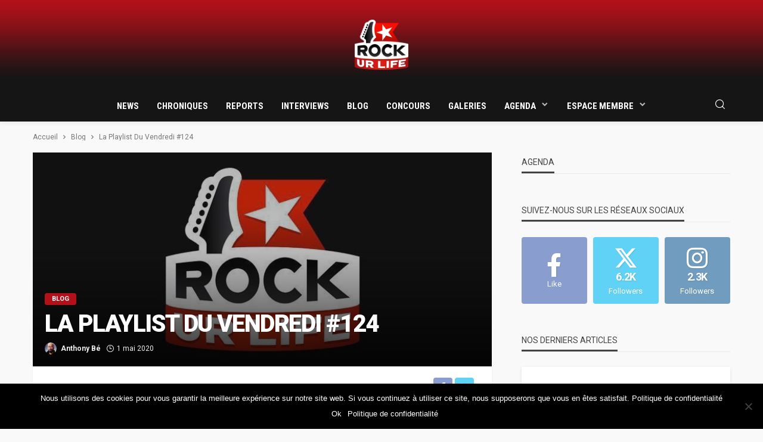

--- FILE ---
content_type: text/html; charset=UTF-8
request_url: https://www.rockurlife.net/blog/la-playlist-du-vendredi-124/
body_size: 17743
content:
<!DOCTYPE html><html lang=fr-FR><head><meta charset="UTF-8"><meta http-equiv="X-UA-Compatible" content="IE=edge"><meta name="viewport" content="width=device-width, initial-scale=1.0"><link rel=profile href=http://gmpg.org/xfn/11><link rel=pingback href=https://www.rockurlife.net/xmlrpc.php> <script>var bingo_ruby_ajax_url="https://www.rockurlife.net/wp-admin/admin-ajax.php"</script><meta name='robots' content='index, follow, max-image-preview:large, max-snippet:-1, max-video-preview:-1'><title>La Playlist Du Vendredi #124 - Blog - RockUrLife - webzine rock, metal, alternatif, pop, punk, indie</title><link rel=preconnect href=https://fonts.gstatic.com crossorigin><link rel=preload as=style onload="this.onload=null;this.rel='stylesheet'" id=rb-preload-gfonts href="https://fonts.googleapis.com/css?family=Roboto%3A100%2C300%2C400%2C500%2C700%2C900%2C100italic%2C300italic%2C400italic%2C500italic%2C700italic%2C900italic%7CRoboto+Condensed%3A700&amp;display=swap" crossorigin><noscript><link rel=stylesheet id=rb-preload-gfonts href="https://fonts.googleapis.com/css?family=Roboto%3A100%2C300%2C400%2C500%2C700%2C900%2C100italic%2C300italic%2C400italic%2C500italic%2C700italic%2C900italic%7CRoboto+Condensed%3A700&amp;display=swap"></noscript><link rel=canonical href=https://www.rockurlife.net/blog/la-playlist-du-vendredi-124/ ><meta property="og:locale" content="fr_FR"><meta property="og:type" content="article"><meta property="og:title" content="La Playlist Du Vendredi #124 - Blog - RockUrLife - webzine rock, metal, alternatif, pop, punk, indie"><meta property="og:description" content="Déjà le 1er mai et toujours confiné, mais en compagnie des nouveautés de ce premier vendredi du mois !"><meta property="og:url" content="https://www.rockurlife.net/blog/la-playlist-du-vendredi-124/"><meta property="og:site_name" content="RockUrLife - webzine rock, metal, alternatif, pop, punk, indie"><meta property="article:publisher" content="https://www.facebook.com/RockUrLifeNET"><meta property="article:author" content="https://www.facebook.com/antho.be"><meta property="article:published_time" content="2020-05-01T11:24:00+00:00"><meta property="article:modified_time" content="2020-05-01T11:24:17+00:00"><meta property="og:image" content="https://www.rockurlife.net/wp-content/uploads/2019/02/banniere_rockurlife_5_1000x350_1000x350_1000x350_1_1000x350_1000x350_1_1000x350_1_1000x350_1_1000x350-1_1000x350.jpg"><meta property="og:image:width" content="1000"><meta property="og:image:height" content="350"><meta property="og:image:type" content="image/jpeg"><meta name="author" content="Anthony Bé"><meta name="twitter:card" content="summary_large_image"><meta name="twitter:creator" content="@https://twitter.com/iamanthonybe"><meta name="twitter:site" content="@RockUrLifeNET"><meta name="twitter:label1" content="Écrit par"><meta name="twitter:data1" content="Anthony Bé"><meta name="twitter:label2" content="Durée de lecture estimée"><meta name="twitter:data2" content="2 minutes"> <script type=application/ld+json class=yoast-schema-graph>{"@context":"https://schema.org","@graph":[{"@type":"Article","@id":"https://www.rockurlife.net/blog/la-playlist-du-vendredi-124/#article","isPartOf":{"@id":"https://www.rockurlife.net/blog/la-playlist-du-vendredi-124/"},"author":{"name":"Anthony Bé","@id":"https://www.rockurlife.net/#/schema/person/b0f100b6d06ac623c3969b8dcfb28cee"},"headline":"La Playlist Du Vendredi #124","datePublished":"2020-05-01T11:24:00+00:00","dateModified":"2020-05-01T11:24:17+00:00","mainEntityOfPage":{"@id":"https://www.rockurlife.net/blog/la-playlist-du-vendredi-124/"},"wordCount":473,"commentCount":0,"publisher":{"@id":"https://www.rockurlife.net/#organization"},"image":{"@id":"https://www.rockurlife.net/blog/la-playlist-du-vendredi-124/#primaryimage"},"thumbnailUrl":"https://www.rockurlife.net/wp-content/uploads/2019/02/banniere_rockurlife_5_1000x350_1000x350_1000x350_1_1000x350_1000x350_1_1000x350_1_1000x350_1_1000x350-1_1000x350.jpg","keywords":["blog","La Playlist Du Vendredi"],"articleSection":["Blog"],"inLanguage":"fr-FR","potentialAction":[{"@type":"CommentAction","name":"Comment","target":["https://www.rockurlife.net/blog/la-playlist-du-vendredi-124/#respond"]}]},{"@type":"WebPage","@id":"https://www.rockurlife.net/blog/la-playlist-du-vendredi-124/","url":"https://www.rockurlife.net/blog/la-playlist-du-vendredi-124/","name":"La Playlist Du Vendredi #124 - Blog - RockUrLife - webzine rock, metal, alternatif, pop, punk, indie","isPartOf":{"@id":"https://www.rockurlife.net/#website"},"primaryImageOfPage":{"@id":"https://www.rockurlife.net/blog/la-playlist-du-vendredi-124/#primaryimage"},"image":{"@id":"https://www.rockurlife.net/blog/la-playlist-du-vendredi-124/#primaryimage"},"thumbnailUrl":"https://www.rockurlife.net/wp-content/uploads/2019/02/banniere_rockurlife_5_1000x350_1000x350_1000x350_1_1000x350_1000x350_1_1000x350_1_1000x350_1_1000x350-1_1000x350.jpg","datePublished":"2020-05-01T11:24:00+00:00","dateModified":"2020-05-01T11:24:17+00:00","breadcrumb":{"@id":"https://www.rockurlife.net/blog/la-playlist-du-vendredi-124/#breadcrumb"},"inLanguage":"fr-FR","potentialAction":[{"@type":"ReadAction","target":["https://www.rockurlife.net/blog/la-playlist-du-vendredi-124/"]}]},{"@type":"ImageObject","inLanguage":"fr-FR","@id":"https://www.rockurlife.net/blog/la-playlist-du-vendredi-124/#primaryimage","url":"https://www.rockurlife.net/wp-content/uploads/2019/02/banniere_rockurlife_5_1000x350_1000x350_1000x350_1_1000x350_1000x350_1_1000x350_1_1000x350_1_1000x350-1_1000x350.jpg","contentUrl":"https://www.rockurlife.net/wp-content/uploads/2019/02/banniere_rockurlife_5_1000x350_1000x350_1000x350_1_1000x350_1000x350_1_1000x350_1_1000x350_1_1000x350-1_1000x350.jpg","width":1000,"height":350,"caption":"Playlist"},{"@type":"BreadcrumbList","@id":"https://www.rockurlife.net/blog/la-playlist-du-vendredi-124/#breadcrumb","itemListElement":[{"@type":"ListItem","position":1,"name":"Accueil","item":"https://www.rockurlife.net/"},{"@type":"ListItem","position":2,"name":"La Playlist Du Vendredi #124"}]},{"@type":"WebSite","@id":"https://www.rockurlife.net/#website","url":"https://www.rockurlife.net/","name":"RockUrLife - webzine rock, metal, alternatif, pop, punk, indie","description":"","publisher":{"@id":"https://www.rockurlife.net/#organization"},"potentialAction":[{"@type":"SearchAction","target":{"@type":"EntryPoint","urlTemplate":"https://www.rockurlife.net/?s={search_term_string}"},"query-input":{"@type":"PropertyValueSpecification","valueRequired":true,"valueName":"search_term_string"}}],"inLanguage":"fr-FR"},{"@type":"Organization","@id":"https://www.rockurlife.net/#organization","name":"RockUrLife","url":"https://www.rockurlife.net/","logo":{"@type":"ImageObject","inLanguage":"fr-FR","@id":"https://www.rockurlife.net/#/schema/logo/image/","url":"https://www.rockurlife.net/wp-content/uploads/2018/12/rockurlife-logo.png","contentUrl":"https://www.rockurlife.net/wp-content/uploads/2018/12/rockurlife-logo.png","width":95,"height":90,"caption":"RockUrLife"},"image":{"@id":"https://www.rockurlife.net/#/schema/logo/image/"},"sameAs":["https://www.facebook.com/RockUrLifeNET","https://x.com/RockUrLifeNET","https://www.instagram.com/RockUrLifeNET/","https://www.youtube.com/user/RockUrLifeNET"]},{"@type":"Person","@id":"https://www.rockurlife.net/#/schema/person/b0f100b6d06ac623c3969b8dcfb28cee","name":"Anthony Bé","image":{"@type":"ImageObject","inLanguage":"fr-FR","@id":"https://www.rockurlife.net/#/schema/person/image/","url":"https://secure.gravatar.com/avatar/6c773609f60532803d9f6a99bbd63bfd?s=96&d=mm&r=g","contentUrl":"https://secure.gravatar.com/avatar/6c773609f60532803d9f6a99bbd63bfd?s=96&d=mm&r=g","caption":"Anthony Bé"},"description":"Fondateur - Rédacteur en chef du webzine RockUrLife","sameAs":["https://www.rockurlife.net/user/anthony+be/?profiletab=posts","https://www.facebook.com/antho.be","https://www.instagram.com/iamanthonybe","https://x.com/https://twitter.com/iamanthonybe"],"url":"https://www.rockurlife.net/author/anthony-be/"}]}</script> <link rel=dns-prefetch href=//use.fontawesome.com><link rel=dns-prefetch href=//fonts.googleapis.com><link rel=alternate type=application/rss+xml title="RockUrLife - webzine rock, metal, alternatif, pop, punk, indie &raquo; Flux" href=https://www.rockurlife.net/feed/ ><link rel=alternate type=application/rss+xml title="RockUrLife - webzine rock, metal, alternatif, pop, punk, indie &raquo; Flux des commentaires" href=https://www.rockurlife.net/comments/feed/ ><meta name="description" content="Déjà le 1er mai et toujours confiné, mais en compagnie des nouveautés de ce premier vendredi du mois !"><link rel=stylesheet href=https://www.rockurlife.net/wp-content/cache/minify/6f2ea.css media=all><style id=classic-theme-styles-inline-css>/*! This file is auto-generated */
.wp-block-button__link{color:#fff;background-color:#32373c;border-radius:9999px;box-shadow:none;text-decoration:none;padding:calc(.667em + 2px) calc(1.333em + 2px);font-size:1.125em}.wp-block-file__button{background:#32373c;color:#fff;text-decoration:none}</style><style id=global-styles-inline-css>/*<![CDATA[*/body{--wp--preset--color--black:#000;--wp--preset--color--cyan-bluish-gray:#abb8c3;--wp--preset--color--white:#fff;--wp--preset--color--pale-pink:#f78da7;--wp--preset--color--vivid-red:#cf2e2e;--wp--preset--color--luminous-vivid-orange:#ff6900;--wp--preset--color--luminous-vivid-amber:#fcb900;--wp--preset--color--light-green-cyan:#7bdcb5;--wp--preset--color--vivid-green-cyan:#00d084;--wp--preset--color--pale-cyan-blue:#8ed1fc;--wp--preset--color--vivid-cyan-blue:#0693e3;--wp--preset--color--vivid-purple:#9b51e0;--wp--preset--gradient--vivid-cyan-blue-to-vivid-purple:linear-gradient(135deg,rgba(6,147,227,1) 0%,rgb(155,81,224) 100%);--wp--preset--gradient--light-green-cyan-to-vivid-green-cyan:linear-gradient(135deg,rgb(122,220,180) 0%,rgb(0,208,130) 100%);--wp--preset--gradient--luminous-vivid-amber-to-luminous-vivid-orange:linear-gradient(135deg,rgba(252,185,0,1) 0%,rgba(255,105,0,1) 100%);--wp--preset--gradient--luminous-vivid-orange-to-vivid-red:linear-gradient(135deg,rgba(255,105,0,1) 0%,rgb(207,46,46) 100%);--wp--preset--gradient--very-light-gray-to-cyan-bluish-gray:linear-gradient(135deg,rgb(238,238,238) 0%,rgb(169,184,195) 100%);--wp--preset--gradient--cool-to-warm-spectrum:linear-gradient(135deg,rgb(74,234,220) 0%,rgb(151,120,209) 20%,rgb(207,42,186) 40%,rgb(238,44,130) 60%,rgb(251,105,98) 80%,rgb(254,248,76) 100%);--wp--preset--gradient--blush-light-purple:linear-gradient(135deg,rgb(255,206,236) 0%,rgb(152,150,240) 100%);--wp--preset--gradient--blush-bordeaux:linear-gradient(135deg,rgb(254,205,165) 0%,rgb(254,45,45) 50%,rgb(107,0,62) 100%);--wp--preset--gradient--luminous-dusk:linear-gradient(135deg,rgb(255,203,112) 0%,rgb(199,81,192) 50%,rgb(65,88,208) 100%);--wp--preset--gradient--pale-ocean:linear-gradient(135deg,rgb(255,245,203) 0%,rgb(182,227,212) 50%,rgb(51,167,181) 100%);--wp--preset--gradient--electric-grass:linear-gradient(135deg,rgb(202,248,128) 0%,rgb(113,206,126) 100%);--wp--preset--gradient--midnight:linear-gradient(135deg,rgb(2,3,129) 0%,rgb(40,116,252) 100%);--wp--preset--font-size--small:13px;--wp--preset--font-size--medium:20px;--wp--preset--font-size--large:36px;--wp--preset--font-size--x-large:42px;--wp--preset--spacing--20:0.44rem;--wp--preset--spacing--30:0.67rem;--wp--preset--spacing--40:1rem;--wp--preset--spacing--50:1.5rem;--wp--preset--spacing--60:2.25rem;--wp--preset--spacing--70:3.38rem;--wp--preset--spacing--80:5.06rem;--wp--preset--shadow--natural:6px 6px 9px rgba(0, 0, 0, 0.2);--wp--preset--shadow--deep:12px 12px 50px rgba(0, 0, 0, 0.4);--wp--preset--shadow--sharp:6px 6px 0px rgba(0, 0, 0, 0.2);--wp--preset--shadow--outlined:6px 6px 0px -3px rgba(255, 255, 255, 1), 6px 6px rgba(0, 0, 0, 1);--wp--preset--shadow--crisp:6px 6px 0px rgba(0, 0, 0, 1)}:where(.is-layout-flex){gap:0.5em}:where(.is-layout-grid){gap:0.5em}body .is-layout-flex{display:flex}body .is-layout-flex{flex-wrap:wrap;align-items:center}body .is-layout-flex>*{margin:0}body .is-layout-grid{display:grid}body .is-layout-grid>*{margin:0}:where(.wp-block-columns.is-layout-flex){gap:2em}:where(.wp-block-columns.is-layout-grid){gap:2em}:where(.wp-block-post-template.is-layout-flex){gap:1.25em}:where(.wp-block-post-template.is-layout-grid){gap:1.25em}.has-black-color{color:var(--wp--preset--color--black) !important}.has-cyan-bluish-gray-color{color:var(--wp--preset--color--cyan-bluish-gray) !important}.has-white-color{color:var(--wp--preset--color--white) !important}.has-pale-pink-color{color:var(--wp--preset--color--pale-pink) !important}.has-vivid-red-color{color:var(--wp--preset--color--vivid-red) !important}.has-luminous-vivid-orange-color{color:var(--wp--preset--color--luminous-vivid-orange) !important}.has-luminous-vivid-amber-color{color:var(--wp--preset--color--luminous-vivid-amber) !important}.has-light-green-cyan-color{color:var(--wp--preset--color--light-green-cyan) !important}.has-vivid-green-cyan-color{color:var(--wp--preset--color--vivid-green-cyan) !important}.has-pale-cyan-blue-color{color:var(--wp--preset--color--pale-cyan-blue) !important}.has-vivid-cyan-blue-color{color:var(--wp--preset--color--vivid-cyan-blue) !important}.has-vivid-purple-color{color:var(--wp--preset--color--vivid-purple) !important}.has-black-background-color{background-color:var(--wp--preset--color--black) !important}.has-cyan-bluish-gray-background-color{background-color:var(--wp--preset--color--cyan-bluish-gray) !important}.has-white-background-color{background-color:var(--wp--preset--color--white) !important}.has-pale-pink-background-color{background-color:var(--wp--preset--color--pale-pink) !important}.has-vivid-red-background-color{background-color:var(--wp--preset--color--vivid-red) !important}.has-luminous-vivid-orange-background-color{background-color:var(--wp--preset--color--luminous-vivid-orange) !important}.has-luminous-vivid-amber-background-color{background-color:var(--wp--preset--color--luminous-vivid-amber) !important}.has-light-green-cyan-background-color{background-color:var(--wp--preset--color--light-green-cyan) !important}.has-vivid-green-cyan-background-color{background-color:var(--wp--preset--color--vivid-green-cyan) !important}.has-pale-cyan-blue-background-color{background-color:var(--wp--preset--color--pale-cyan-blue) !important}.has-vivid-cyan-blue-background-color{background-color:var(--wp--preset--color--vivid-cyan-blue) !important}.has-vivid-purple-background-color{background-color:var(--wp--preset--color--vivid-purple) !important}.has-black-border-color{border-color:var(--wp--preset--color--black) !important}.has-cyan-bluish-gray-border-color{border-color:var(--wp--preset--color--cyan-bluish-gray) !important}.has-white-border-color{border-color:var(--wp--preset--color--white) !important}.has-pale-pink-border-color{border-color:var(--wp--preset--color--pale-pink) !important}.has-vivid-red-border-color{border-color:var(--wp--preset--color--vivid-red) !important}.has-luminous-vivid-orange-border-color{border-color:var(--wp--preset--color--luminous-vivid-orange) !important}.has-luminous-vivid-amber-border-color{border-color:var(--wp--preset--color--luminous-vivid-amber) !important}.has-light-green-cyan-border-color{border-color:var(--wp--preset--color--light-green-cyan) !important}.has-vivid-green-cyan-border-color{border-color:var(--wp--preset--color--vivid-green-cyan) !important}.has-pale-cyan-blue-border-color{border-color:var(--wp--preset--color--pale-cyan-blue) !important}.has-vivid-cyan-blue-border-color{border-color:var(--wp--preset--color--vivid-cyan-blue) !important}.has-vivid-purple-border-color{border-color:var(--wp--preset--color--vivid-purple) !important}.has-vivid-cyan-blue-to-vivid-purple-gradient-background{background:var(--wp--preset--gradient--vivid-cyan-blue-to-vivid-purple) !important}.has-light-green-cyan-to-vivid-green-cyan-gradient-background{background:var(--wp--preset--gradient--light-green-cyan-to-vivid-green-cyan) !important}.has-luminous-vivid-amber-to-luminous-vivid-orange-gradient-background{background:var(--wp--preset--gradient--luminous-vivid-amber-to-luminous-vivid-orange) !important}.has-luminous-vivid-orange-to-vivid-red-gradient-background{background:var(--wp--preset--gradient--luminous-vivid-orange-to-vivid-red) !important}.has-very-light-gray-to-cyan-bluish-gray-gradient-background{background:var(--wp--preset--gradient--very-light-gray-to-cyan-bluish-gray) !important}.has-cool-to-warm-spectrum-gradient-background{background:var(--wp--preset--gradient--cool-to-warm-spectrum) !important}.has-blush-light-purple-gradient-background{background:var(--wp--preset--gradient--blush-light-purple) !important}.has-blush-bordeaux-gradient-background{background:var(--wp--preset--gradient--blush-bordeaux) !important}.has-luminous-dusk-gradient-background{background:var(--wp--preset--gradient--luminous-dusk) !important}.has-pale-ocean-gradient-background{background:var(--wp--preset--gradient--pale-ocean) !important}.has-electric-grass-gradient-background{background:var(--wp--preset--gradient--electric-grass) !important}.has-midnight-gradient-background{background:var(--wp--preset--gradient--midnight) !important}.has-small-font-size{font-size:var(--wp--preset--font-size--small) !important}.has-medium-font-size{font-size:var(--wp--preset--font-size--medium) !important}.has-large-font-size{font-size:var(--wp--preset--font-size--large) !important}.has-x-large-font-size{font-size:var(--wp--preset--font-size--x-large) !important}.wp-block-navigation a:where(:not(.wp-element-button)){color:inherit}:where(.wp-block-post-template.is-layout-flex){gap:1.25em}:where(.wp-block-post-template.is-layout-grid){gap:1.25em}:where(.wp-block-columns.is-layout-flex){gap:2em}:where(.wp-block-columns.is-layout-grid){gap:2em}.wp-block-pullquote{font-size:1.5em;line-height:1.6}/*]]>*/</style><link rel=stylesheet href=https://www.rockurlife.net/wp-content/cache/minify/4bfb0.css media=all><style id=bingo_ruby_style_default-inline-css>input[type="button"]:hover, button:hover, .header-search-not-found, .breaking-news-title span, .breaking-news-title .mobile-headline,.post-title a:hover, .post-title a:focus, .comment-title h3, h3.comment-reply-title, .comment-list .edit-link, .single-nav a:hover, .single-nav a:focus,.subscribe-icon-mail i, .flickr-btn-wrap a, .twitter-content a, .entry del, .entry blockquote p, .entry a:not(button),.entry p a, .comment-list .comment-content blockquote p, .author-content-wrap .author-title a:hover, .author-description a, #wp-calendar
#today{color:#b31019}.page-numbers.current, a.page-numbers:hover, a.page-numbers:focus, .topbar-subscribe-button a span, .topbar-style-2 .topbar-subscribe-button a span:hover,.post-editor:hover, .cat-info-el, .comment-list .comment-reply-link, .single-nav a:hover .ruby-nav-icon, .single-nav a:focus .ruby-nav-icon, input[type="button"].ninja-forms-field,.page-search-form .search-submit input[type="submit"], .post-widget-inner .post-counter, .widget_search .search-submit input[type="submit"], .single-page-links .pagination-num > span,.single-page-links .pagination-num > a:hover > span, .subscribe-form-wrap .mc4wp-form-fields input[type="submit"], .widget-social-link-info a i, #ruby-back-top i, .entry ul li:before,.ruby-trigger .icon-wrap, .ruby-trigger .icon-wrap:before, .ruby-trigger .icon-wrap:after, .subscribe-layout-3 .subscribe-box .subscribe-form input[type="submit"], .table-link a:before{background-color:#b31019}.off-canvas-wrap::-webkit-scrollbar-corner, .off-canvas-wrap::-webkit-scrollbar-thumb, .video-playlist-iframe-nav::-webkit-scrollbar-corner, .video-playlist-iframe-nav::-webkit-scrollbar-thumb,.fw-block-v2 .video-playlist-iframe-nav::-webkit-scrollbar-corner, .fw-block-v2 .video-playlist-iframe-nav::-webkit-scrollbar-thumb,.ruby-coll-scroll::-webkit-scrollbar-corner,.ruby-coll-scroll::-webkit-scrollbar-thumb{background-color:#b31019 !important}.page-numbers.current, a.page-numbers:hover, a.page-numbers:focus, .entry blockquote p, .entry
blockquote{border-color:#b31019}.total-caption{font-family:Roboto}.ruby-container{max-width:1200px}.is-boxed .site-outer{max-width:1230px}.banner-background-color{background-color:#b31019}.header-wrap .header-parallax-wrap{height:150px}.header-wrap #header-image-parallax{height:150px !important}@media only screen and (max-width: 992px) and (min-width: 768px){.header-wrap .header-parallax-wrap{height:90px}.header-wrap #header-image-parallax{height:90px !important}}@media only screen and (max-width: 767px){.header-wrap .header-parallax-wrap{height:40px}.header-wrap #header-image-parallax{height:40px !important}}.navbar-wrap, .navbar-social a, .header-search-popup, .header-search-popup #ruby-search-input{background-color:#151515}.navbar-inner, .header-search-popup .btn, .header-search-popup #ruby-search-input,.logo-mobile-text>*{color:#fff}.show-social .ruby-icon-show, .show-social .ruby-icon-show:before, .show-social .ruby-icon-show:after,.extend-social .ruby-icon-close:before, .extend-social .ruby-icon-close:after,.ruby-trigger .icon-wrap, .ruby-trigger .icon-wrap:before, .ruby-trigger .icon-wrap:after{background-color:#fff}.show-social .ruby-icon-show, .show-social .ruby-icon-show:before, .show-social .ruby-icon-show:after, .extend-social .ruby-icon-close:before, .extend-social .ruby-icon-close:after{border-color:#fff}.main-menu-inner>li:hover>a,.main-menu-inner>li:focus>a,.main-menu-inner>.current-menu-item>a{color:#b31019}.main-menu-inner .sub-menu{background-color:#151515}.main-menu-inner>li.is-mega-menu:hover>a:after,.main-menu-inner>li.is-mega-menu:focus>a:after,.main-menu-inner>li.menu-item-has-children:hover>a:after,.main-menu-inner>li.menu-item-has-children:focus>a:after{border-bottom-color:#151515}.main-menu-inner>li.is-mega-menu:hover>a:before,.main-menu-inner>li.is-mega-menu:focus>a:before,.main-menu-inner>li.menu-item-has-children:hover>a:before,.main-menu-inner>li.menu-item-has-children:focus>a:before{border-bottom-color:#151515}.main-menu-inner .sub-menu, .mega-category-menu .post-title,.mega-category-menu .post-meta-info, .mega-category-menu .post-meta-info
.vcard{color:#fff}.main-menu-inner .sub-menu.is-sub-default a:hover, .main-menu-inner .sub-menu .current-menu-item>a{color:#b31019}.footer-copyright-wrap
p{color:#ddd}.footer-copyright-wrap{background-color:#242424}.post-excerpt{font-size:14px}</style><style id=akismet-widget-style-inline-css>/*<![CDATA[*/.a-stats{--akismet-color-mid-green:#357b49;--akismet-color-white:#fff;--akismet-color-light-grey:#f6f7f7;max-width:350px;width:auto}.a-stats
*{all:unset;box-sizing:border-box}.a-stats
strong{font-weight:600}.a-stats a.a-stats__link,
.a-stats a.a-stats__link:visited,
.a-stats a.a-stats__link:active{background:var(--akismet-color-mid-green);border:none;box-shadow:none;border-radius:8px;color:var(--akismet-color-white);cursor:pointer;display:block;font-family:-apple-system,BlinkMacSystemFont,'Segoe UI','Roboto','Oxygen-Sans','Ubuntu','Cantarell','Helvetica Neue',sans-serif;font-weight:500;padding:12px;text-align:center;text-decoration:none;transition:all 0.2s ease}.widget .a-stats a.a-stats__link:focus{background:var(--akismet-color-mid-green);color:var(--akismet-color-white);text-decoration:none}.a-stats a.a-stats__link:hover{filter:brightness(110%);box-shadow:0 4px 12px rgba(0, 0, 0, 0.06), 0 0 2px rgba(0, 0, 0, 0.16)}.a-stats
.count{color:var(--akismet-color-white);display:block;font-size:1.5em;line-height:1.4;padding:0
13px;white-space:nowrap}/*]]>*/</style><link rel=stylesheet id=font-awesome-official-css href=https://use.fontawesome.com/releases/v6.6.0/css/all.css type=text/css media=all integrity=sha384-h/hnnw1Bi4nbpD6kE7nYfCXzovi622sY5WBxww8ARKwpdLj5kUWjRuyiXaD1U2JT crossorigin=anonymous><link rel=stylesheet href=https://www.rockurlife.net/wp-content/cache/minify/65483.css media=all><link rel=stylesheet id=font-awesome-official-v4shim-css href=https://use.fontawesome.com/releases/v6.6.0/css/v4-shims.css type=text/css media=all integrity=sha384-Heamg4F/EELwbmnBJapxaWTkcdX/DCrJpYgSshI5BkI7xghn3RvDcpG+1xUJt/7K crossorigin=anonymous> <script src=https://www.rockurlife.net/wp-content/cache/minify/818c0.js></script> <script id=cookie-notice-front-js-before>var cnArgs={"ajaxUrl":"https:\/\/www.rockurlife.net\/wp-admin\/admin-ajax.php","nonce":"816f5c3472","hideEffect":"fade","position":"bottom","onScroll":false,"onScrollOffset":100,"onClick":false,"cookieName":"cookie_notice_accepted","cookieTime":2592000,"cookieTimeRejected":2592000,"globalCookie":false,"redirection":false,"cache":true,"revokeCookies":false,"revokeCookiesOpt":"automatic"};</script> <script src=https://www.rockurlife.net/wp-content/cache/minify/ec318.js></script> <!--[if lt IE 9]> <script src=https://www.rockurlife.net/wp-content/themes/bingo/assets/external/html5.min.js id=html5-js></script> <![endif]--><link rel=preload href=https://www.rockurlife.net/wp-content/themes/bingo/assets/external/fonts/icons.woff2 as=font type=font/woff2 crossorigin=anonymous><link rel=https://api.w.org/ href=https://www.rockurlife.net/wp-json/ ><link rel=alternate type=application/json href=https://www.rockurlife.net/wp-json/wp/v2/posts/116748><link rel=shortlink href='https://www.rockurlife.net/?p=116748'><link rel=alternate type=application/json+oembed href="https://www.rockurlife.net/wp-json/oembed/1.0/embed?url=https%3A%2F%2Fwww.rockurlife.net%2Fblog%2Fla-playlist-du-vendredi-124%2F"><link rel=alternate type=text/xml+oembed href="https://www.rockurlife.net/wp-json/oembed/1.0/embed?url=https%3A%2F%2Fwww.rockurlife.net%2Fblog%2Fla-playlist-du-vendredi-124%2F&#038;format=xml"> <script type=application/ld+json>{"@context":"https://schema.org","@type":"WebSite","@id":"https://www.rockurlife.net/#website","url":"https://www.rockurlife.net/","name":"RockUrLife - webzine rock, metal, alternatif, pop, punk, indie","potentialAction":{"@type":"SearchAction","target":"https://www.rockurlife.net/?s={search_term_string}","query-input":"required name=search_term_string"}}</script> <style>.um_request_name{display:none !important}</style> <script async src="https://www.googletagmanager.com/gtag/js?id=G-ET0K6C6SBK"></script> <script>window.dataLayer=window.dataLayer||[];function gtag(){dataLayer.push(arguments);}
gtag('js',new Date());gtag('config','G-ET0K6C6SBK');</script> <link rel=icon href=https://www.rockurlife.net/wp-content/uploads/2018/12/cropped-rockurlife-logo-favicon-32x32.png sizes=32x32><link rel=icon href=https://www.rockurlife.net/wp-content/uploads/2018/12/cropped-rockurlife-logo-favicon-192x192.png sizes=192x192><link rel=apple-touch-icon href=https://www.rockurlife.net/wp-content/uploads/2018/12/cropped-rockurlife-logo-favicon-180x180.png><meta name="msapplication-TileImage" content="https://www.rockurlife.net/wp-content/uploads/2018/12/cropped-rockurlife-logo-favicon-270x270.png"><style title=dynamic-css class=options-output>.footer-inner{background-color:#151515;background-repeat:no-repeat;background-size:cover;background-attachment:fixed;background-position:center center}.topbar-wrap{font-family:Roboto;text-transform:capitalize;font-weight:400;font-style:normal;font-size:13px}.main-menu-inner,.off-canvas-nav-inner{font-family:"Roboto Condensed";text-transform:uppercase;letter-spacing:0px;font-weight:700;font-style:normal;font-size:15px}.main-menu-inner .sub-menu,.off-canvas-nav-inner .sub-menu{font-family:Roboto;text-transform:capitalize;letter-spacing:0px;font-weight:400;font-style:normal;font-size:14px}.logo-wrap.is-logo-text .logo-text
h1{font-family:Roboto;text-transform:uppercase;letter-spacing:-1px;font-weight:700;font-style:normal;font-size:40px}.logo-mobile-text
span{font-family:Roboto;text-transform:uppercase;letter-spacing:-1px;font-weight:700;font-style:normal;font-size:28px}body,p{font-family:Roboto;line-height:21px;font-weight:400;font-style:normal;color:#282828;font-size:14px}.post-title.is-size-1{font-family:Roboto;text-transform:uppercase;font-weight:900;font-style:normal;color:#282828;font-size:36px}.post-title.is-size-2{font-family:Roboto;text-transform:uppercase;font-weight:700;font-style:normal;color:#282828;font-size:30px}.post-title.is-size-3{font-family:Roboto;text-transform:uppercase;font-weight:700;font-style:normal;color:#282828;font-size:21px}.post-title.is-size-4{font-family:Roboto;text-transform:uppercase;font-weight:700;font-style:normal;color:#282828;font-size:18px}.post-title.is-size-5{font-family:Roboto;text-transform:uppercase;font-weight:700;font-style:normal;color:#282828;font-size:14px}.post-title.is-size-6{font-family:Roboto;text-transform:uppercase;font-weight:400;font-style:normal;color:#282828;font-size:13px}h1,h2,h3,h4,h5,h6{font-family:Roboto;text-transform:uppercase;font-weight:700;font-style:normal}.post-meta-info,.single-post-top,.counter-element{font-family:Roboto;font-weight:400;font-style:normal;color:#999;font-size:12px}.post-cat-info{font-family:Roboto;text-transform:uppercase;font-weight:700;font-style:normal;font-size:11px}.block-header-wrap{font-family:Roboto;text-transform:uppercase;font-weight:normal;font-style:normal;font-size:18px}.block-ajax-filter-wrap{font-family:Roboto;text-transform:uppercase;font-weight:500;font-style:normal;font-size:11px}.widget-title{font-family:Roboto;text-transform:uppercase;font-weight:normal;font-style:normal;font-size:14px}.breadcrumb-wrap{font-family:Roboto;text-transform:none;font-weight:400;font-style:normal;color:#777;font-size:12px}</style></head><body class="post-template-default single single-post postid-116748 single-format-standard cookies-not-set ruby-body is-full-width is-navbar-sticky"  itemscope  itemtype=https://schema.org/WebPage ><div class="off-canvas-wrap is-light-text"><div class=off-canvas-inner> <a href=# id=ruby-off-canvas-close-btn><i class=ruby-close-btn aria-hidden=true></i></a><nav id=ruby-offcanvas-navigation class=off-canvas-nav-wrap><div class=menu-menu-container><ul id=offcanvas-nav class=off-canvas-nav-inner><li id=menu-item-166 class="menu-item menu-item-type-taxonomy menu-item-object-category menu-item-166 is-category-8"><a href=https://www.rockurlife.net/news/ >News</a></li> <li id=menu-item-87 class="menu-item menu-item-type-taxonomy menu-item-object-category menu-item-87 is-category-4"><a href=https://www.rockurlife.net/chroniques/ >Chroniques</a></li> <li id=menu-item-167 class="menu-item menu-item-type-taxonomy menu-item-object-category menu-item-167 is-category-5"><a href=https://www.rockurlife.net/reports/ >Reports</a></li> <li id=menu-item-165 class="menu-item menu-item-type-taxonomy menu-item-object-category menu-item-165 is-category-9"><a href=https://www.rockurlife.net/interviews/ >Interviews</a></li> <li id=menu-item-162 class="menu-item menu-item-type-taxonomy menu-item-object-category current-post-ancestor current-menu-parent current-post-parent menu-item-162 is-category-10"><a href=https://www.rockurlife.net/blog/ >Blog</a></li> <li id=menu-item-163 class="menu-item menu-item-type-taxonomy menu-item-object-category menu-item-163 is-category-11"><a href=https://www.rockurlife.net/concours/ >Concours</a></li> <li id=menu-item-164 class="menu-item menu-item-type-taxonomy menu-item-object-category menu-item-164 is-category-6"><a href=https://www.rockurlife.net/galeries/ >Galeries</a></li> <li id=menu-item-6463 class="menu-item menu-item-type-custom menu-item-object-custom menu-item-has-children menu-item-6463"><a href=#>Agenda</a><ul class=sub-menu> <li id=menu-item-4991 class="menu-item menu-item-type-post_type menu-item-object-page menu-item-4991"><a href=https://www.rockurlife.net/agenda/ >Prochains concerts</a></li> <li id=menu-item-6461 class="menu-item menu-item-type-post_type menu-item-object-page menu-item-6461"><a href=https://www.rockurlife.net/partenaires/ >Evénements partenaires</a></li></ul> </li> <li id=menu-item-172 class="menu-item menu-item-type-custom menu-item-object-custom menu-item-has-children menu-item-172"><a href=#>Espace membre</a><ul class=sub-menu> <li id=menu-item-222 class="menu-item menu-item-type-post_type menu-item-object-page menu-item-222"><a href=https://www.rockurlife.net/login/ >Se connecter</a></li> <li id=menu-item-221 class="menu-item menu-item-type-post_type menu-item-object-page menu-item-221"><a href=https://www.rockurlife.net/register/ >S&#8217;inscrire</a></li></ul> </li></ul></div></nav><div class=off-canvas-social-wrap> <a class="icon-facebook icon-social" title=facebook href=https://www.facebook.com/RockUrLifeNET target=_blank><i class="rbi rbi-facebook" aria-hidden=true></i></a><a class="icon-twitter icon-social" title=twitter href=https://twitter.com/RockUrLifeNET target=_blank><i class="rbi rbi-twitter" aria-hidden=true></i></a><a class="icon-instagram icon-social" title=instagram href=https://www.instagram.com/RockUrLifeNET/ target=_blank><i class="rbi rbi-instagram" aria-hidden=true></i></a><a class="icon-snapchat icon-social" title=snapchat href=https://www.snapchat.com/add/rockursnap target=_blank><i class="rbi rbi-snapchat" aria-hidden=true></i></a><a class="icon-youtube icon-social" title=youtube href=https://www.youtube.com/user/RockUrLifeNET target=_blank><i class="rbi rbi-youtube" aria-hidden=true></i></a></div></div></div><div id=ruby-site class=site-outer><div class="header-wrap header-style-5"><div class=header-inner><div class="banner-wrap banner-background-image"><div class=header-parallax-wrap><div id=header-image-parallax></div></div> <img id=background-image-url src=https://www.rockurlife.net/wp-content/uploads/2019/01/header-rul.png alt="header parallax image" data-no-retina style=display:none;><div class=ruby-container><div class="banner-inner container-inner clearfix"><div class="logo-wrap is-logo-image"  itemscope  itemtype=https://schema.org/Organization ><div class=logo-inner> <a href=https://www.rockurlife.net/ class=logo title="RockUrLife - webzine rock, metal, alternatif, pop, punk, indie"> <img height=90 width=95 src=https://www.rockurlife.net/wp-content/uploads/2018/12/rockurlife-logo.png srcset="https://www.rockurlife.net/wp-content/uploads/2018/12/rockurlife-logo.png 1x, https://www.rockurlife.net/wp-content/uploads/2018/12/rockurlife-logo-retina.png 2x" alt="RockUrLife - webzine rock, metal, alternatif, pop, punk, indie" style="max-height: 85px;"> </a></div></div></div></div></div><div class="navbar-outer clearfix"><div class=navbar-wrap><div class=ruby-container><div class="navbar-inner container-inner clearfix"><div class=navbar-left><div class="off-canvas-btn-wrap is-hidden"><div class=off-canvas-btn> <a href=# class=ruby-trigger title="off canvas button"> <span class=icon-wrap></span> </a></div></div></div><div class="logo-mobile-wrap is-logo-mobile-image"  itemscope  itemtype=https://schema.org/Organization ><div class=logo-mobile-inner> <a href=https://www.rockurlife.net/ class=logo title="RockUrLife - webzine rock, metal, alternatif, pop, punk, indie"> <img height=54 width=57 src=https://www.rockurlife.net/wp-content/uploads/2018/12/rockurlife-logo-mobile.png alt="RockUrLife - webzine rock, metal, alternatif, pop, punk, indie"> </a></div></div><nav id=ruby-main-menu class=main-menu-wrap><div class=menu-menu-container><ul id=main-nav class=main-menu-inner  itemscope  itemtype=https://schema.org/SiteNavigationElement ><li class="menu-item menu-item-type-taxonomy menu-item-object-category menu-item-166 is-category-8" itemprop=name><a href=https://www.rockurlife.net/news/ itemprop=url>News</a></li><li class="menu-item menu-item-type-taxonomy menu-item-object-category menu-item-87 is-category-4" itemprop=name><a href=https://www.rockurlife.net/chroniques/ itemprop=url>Chroniques</a></li><li class="menu-item menu-item-type-taxonomy menu-item-object-category menu-item-167 is-category-5" itemprop=name><a href=https://www.rockurlife.net/reports/ itemprop=url>Reports</a></li><li class="menu-item menu-item-type-taxonomy menu-item-object-category menu-item-165 is-category-9" itemprop=name><a href=https://www.rockurlife.net/interviews/ itemprop=url>Interviews</a></li><li class="menu-item menu-item-type-taxonomy menu-item-object-category current-post-ancestor current-menu-parent current-post-parent menu-item-162 is-category-10" itemprop=name><a href=https://www.rockurlife.net/blog/ itemprop=url>Blog</a></li><li class="menu-item menu-item-type-taxonomy menu-item-object-category menu-item-163 is-category-11" itemprop=name><a href=https://www.rockurlife.net/concours/ itemprop=url>Concours</a></li><li class="menu-item menu-item-type-taxonomy menu-item-object-category menu-item-164 is-category-6" itemprop=name><a href=https://www.rockurlife.net/galeries/ itemprop=url>Galeries</a></li><li class="menu-item menu-item-type-custom menu-item-object-custom menu-item-has-children menu-item-6463" itemprop=name><a href=# itemprop=url>Agenda</a><ul class="sub-menu is-sub-default">	<li class="menu-item menu-item-type-post_type menu-item-object-page menu-item-4991" itemprop=name><a href=https://www.rockurlife.net/agenda/ itemprop=url>Prochains concerts</a></li>	<li class="menu-item menu-item-type-post_type menu-item-object-page menu-item-6461" itemprop=name><a href=https://www.rockurlife.net/partenaires/ itemprop=url>Evénements partenaires</a></li></ul></li><li class="menu-item menu-item-type-custom menu-item-object-custom menu-item-has-children menu-item-172" itemprop=name><a href=# itemprop=url>Espace membre</a><ul class="sub-menu is-sub-default">	<li class="menu-item menu-item-type-post_type menu-item-object-page menu-item-222" itemprop=name><a href=https://www.rockurlife.net/login/ itemprop=url>Se connecter</a></li>	<li class="menu-item menu-item-type-post_type menu-item-object-page menu-item-221" itemprop=name><a href=https://www.rockurlife.net/register/ itemprop=url>S&#8217;inscrire</a></li></ul></li></ul></div></nav><div class=navbar-right><div class=navbar-search> <a href=# id=ruby-navbar-search-icon data-mfp-src=#ruby-header-search-popup data-effect="mpf-ruby-effect header-search-popup-outer" title=Rechercher class=navbar-search-icon> <i class="rbi rbi-search" aria-hidden=true></i> </a></div></div></div></div><div id=ruby-header-search-popup class=header-search-popup><div class="header-search-popup-wrap ruby-container"> <a href=# class=ruby-close-search><i class=ruby-close-btn aria-hidden=true></i></a><div class=header-search-popup-inner><form class=search-form method=get action=https://www.rockurlife.net/ ><fieldset> <input id=ruby-search-input type=text class=field name=s value placeholder="Tapez votre recherche..." autocomplete=off> <button type=submit value class=btn><i class="rbi rbi-search" aria-hidden=true></i></button></fieldset><div class=header-search-result></div></form></div></div></div></div></div></div></div><div class=main-site-mask></div><div class=site-wrap><div class=site-mask></div><div class=site-inner><div class="single-post-outer clearfix"><article id=post-116748 class="single-post-wrap single-post-5 post-116748 post type-post status-publish format-standard has-post-thumbnail hentry category-blog tag-blog tag-la-playlist-du-vendredi"  itemscope  itemtype=https://schema.org/Article ><div class="ruby-page-wrap ruby-section row single-wrap is-author-bottom is-sidebar-right ruby-container"><div class=breadcrumb-wrap><div class=breadcrumb-inner  itemscope  itemtype=https://schema.org/BreadcrumbList ><span itemscope  itemprop=itemListElement  itemtype=https://schema.org/ListItem ><a itemprop=item href=https://www.rockurlife.net/ ><span itemprop=name>Accueil</span></a><meta itemprop="position" content="1"></a></span><i class="rbi rbi-angle-right breadcrumb-next"></i><span itemscope  itemprop=itemListElement  itemtype=https://schema.org/ListItem ><meta itemprop="position" content="2"><a itemprop=item rel=bookmark href=https://www.rockurlife.net/blog/ ><span itemprop=name>Blog</span></a></span><i class="rbi rbi-angle-right breadcrumb-next"><span itemprop=name></i><span>La Playlist Du Vendredi #124</span></div></div><div class="ruby-content-wrap single-inner col-sm-8 col-xs-12 content-with-sidebar"><div class=single-post-overlay-outer><div class=single-post-thumb-outer><div class=post-thumb><img width=750 height=350 src=https://www.rockurlife.net/wp-content/uploads/2019/02/banniere_rockurlife_5_1000x350_1000x350_1000x350_1_1000x350_1000x350_1_1000x350_1_1000x350_1_1000x350-1_1000x350-750x350.jpg class="attachment-bingo_ruby_crop_750x450 size-bingo_ruby_crop_750x450 wp-post-image" alt=Playlist decoding=async fetchpriority=high></div></div><div class=post-thumb-overlay></div><div class="single-post-header is-absolute is-light-text"><div class="post-cat-info clearfix"><a class="cat-info-el cat-info-id-10" href=https://www.rockurlife.net/blog/ title=Blog>Blog</a></div><header class="single-title post-title entry-title is-size-1"><h1 itemprop="headline">La Playlist Du Vendredi #124</h1></header><div class="post-meta-info is-show-icon"><span class="meta-info-el meta-info-author vcard author"><img src=https://www.rockurlife.net/wp-content/uploads/ultimatemember/4/profile_photo-40x40.jpg?1768815013 class="gravatar avatar avatar-22 um-avatar um-avatar-uploaded" width=22 height=22 alt="Anthony Bé" data-default=https://www.rockurlife.net/wp-content/plugins/ultimate-member/assets/img/default_avatar.jpg onerror="if ( ! this.getAttribute('data-load-error') ){ this.setAttribute('data-load-error', '1');this.setAttribute('src', this.getAttribute('data-default'));}" loading=lazy><a class="url fn n" href=https://www.rockurlife.net/author/anthony-be/ >Anthony Bé</a></span><span class="meta-info-el meta-info-date"><i class="rbi rbi-clock"></i><time class="date published" datetime=2020-05-01T13:24:00+00:00>1 mai 2020</time><time class=updated datetime=2020-05-01T13:24:17+02:00>1 mai 2020</time></span></div></div></div><div class="single-post-content-outer single-box"><div class="single-post-action clearfix"><div class=single-post-share-header><a class="single-share-bar-el icon-facebook" href="https://www.facebook.com/sharer.php?u=https%3A%2F%2Fwww.rockurlife.net%2Fblog%2Fla-playlist-du-vendredi-124%2F" onclick="window.open(this.href, 'mywin','left=50,top=50,width=600,height=350,toolbar=0'); return false;"><i class="rbi rbi-facebook color-facebook"></i></a><a class="single-share-bar-el icon-twitter" href="https://twitter.com/intent/tweet?text=La+Playlist+Du+Vendredi+%23124&amp;url=https%3A%2F%2Fwww.rockurlife.net%2Fblog%2Fla-playlist-du-vendredi-124%2F&amp;via=iamanthonybe"><i class="rbi rbi-twitter color-twitter"></i><script>!function(d,s,id){var js,fjs=d.getElementsByTagName(s)[0];if(!d.getElementById(id)){js=d.createElement(s);js.id=id;js.src="//platform.twitter.com/widgets.js";fjs.parentNode.insertBefore(js,fjs);}}(document,"script","twitter-wjs");</script></a></div></div><div class=single-post-body><div class=single-content-wrap><div class=single-entry-wrap><div class="entry single-entry clearfix" itemprop=articleBody><p><em>Déjà le 1er mai et toujours confiné, mais en compagnie des nouveautés de ce premier vendredi du mois !</em></p><h4 class="wp-block-heading"><span class=color style=color:#cf2e2e><br>The HU &#8211; &#8220;Song Of Woman&#8221; feat. Lzzy Hale</span></h4><p>Après <a href=https://www.rockurlife.net/blog/la-playlist-du-vendredi-107/ >Jacoby Shaddix (Papa Roach) sur &#8220;Wolf Totem&#8221;</a>, les Mongoles s&#8217;offrent une nouvelle collaboration en la frontwoman de Halestorm. Celle-ci figurera sur la version deluxe de &#8220;The Gereg&#8221; à paraître le 10 juillet.</p><figure class="wp-block-embed-youtube wp-block-embed is-type-video is-provider-youtube wp-embed-aspect-16-9 wp-has-aspect-ratio wp-embed-aspect-4-3"><div class=wp-block-embed__wrapper> <iframe title="The HU - Song of Women feat. Lzzy Hale of Halestorm (Official Music Video)" width=1200 height=675 src="https://www.youtube.com/embed/mdN1U9NvuIc?feature=oembed" frameborder=0 allow="accelerometer; autoplay; encrypted-media; gyroscope; picture-in-picture" allowfullscreen></iframe></div></figure><h4 class="has-vivid-red-color has-text-color wp-block-heading"><br>Queen + Adam Lambert &#8211; &#8220;You Are The Champions&#8221;</h4><p>De la même manière qu&#8217;Avril Lavigne avec &#8220;<a href=https://www.rockurlife.net/news/avril-lavigne-le-clip-de-we-are-warriors/ >We Are Warriors</a>&#8220;, les légendes du rock rendent hommage au personnel soignant en proposant une nouvelle version de &#8220;We Are The Champions&#8221; enregistré par les trois membres depuis chez eux avec leur smartphones. Les revenus seront reversés au fonds de solidarité COVID-19 de l&#8217;OMS pour soutenir les travailleurs de la santé.</p><figure class="wp-block-embed-youtube wp-block-embed is-type-video is-provider-youtube wp-embed-aspect-16-9 wp-has-aspect-ratio"><div class=wp-block-embed__wrapper> <iframe loading=lazy title="Queen + Adam Lambert - &#039;You Are The Champions&#039; (New Lockdown version! Recorded on mobile phones!)" width=1200 height=675 src="https://www.youtube.com/embed/7LcLqIHzNkY?feature=oembed" frameborder=0 allow="accelerometer; autoplay; encrypted-media; gyroscope; picture-in-picture" allowfullscreen></iframe></div></figure><h4 class="wp-block-heading"><br><span class=color style=color:#cf2e2e>Tenacious D &#8211; &#8220;5 Needs&#8221;</span></h4><p>Paru dans le film &#8220;Bio-Dome&#8221; (1996) puis en bonus de l&#8217;édition iTunes de &#8220;Rize Of The Fenix&#8221; en 2012, le morceau ressort officiellement aujourd&#8217;hui.</p><figure class="wp-block-embed-youtube wp-block-embed is-type-video is-provider-youtube wp-embed-aspect-16-9 wp-has-aspect-ratio wp-embed-aspect-4-3"><div class=wp-block-embed__wrapper> <iframe loading=lazy title="5 Needs" width=1200 height=900 src="https://www.youtube.com/embed/2NBdrvtfdng?feature=oembed" frameborder=0 allow="accelerometer; autoplay; encrypted-media; gyroscope; picture-in-picture" allowfullscreen></iframe></div></figure><h4 class="wp-block-heading"><br><span class=color style=color:#cf2e2e>Kodaline &#8211; &#8220;Saving Grace&#8221;</span></h4><p>Les rockeurs irlandais livrent leur nouveau single.</p><figure class="wp-block-embed-youtube wp-block-embed is-type-video is-provider-youtube wp-embed-aspect-4-3 wp-has-aspect-ratio wp-embed-aspect-16-9"><div class=wp-block-embed__wrapper> <iframe loading=lazy title="Saving Grace" width=1200 height=900 src="https://www.youtube.com/embed/1kRG75L_E7o?feature=oembed" frameborder=0 allow="accelerometer; autoplay; encrypted-media; gyroscope; picture-in-picture" allowfullscreen></iframe></div></figure><h4 class="wp-block-heading"><br><span class=color style=color:#cf2e2e>Bleed From Within &#8211; &#8220;Night Crossing&#8221;</span></h4><p>Les heavy metalleux écossais livrent un autre avant-goût de leur nouvel album &#8220;Fracture&#8221;, attendu pour le 29 mai via Century Media Records. Sur ce morceau, on retrouve en featuring Matt Heafy, le chanteur et guitariste de Trivium.</p><figure class="wp-block-embed-youtube wp-block-embed is-type-video is-provider-youtube wp-embed-aspect-16-9 wp-has-aspect-ratio wp-embed-aspect-4-3"><div class=wp-block-embed__wrapper> <iframe loading=lazy title="BLEED FROM WITHIN - Night Crossing feat. Matt Heafy (OFFICIAL VIDEO)" width=1200 height=675 src="https://www.youtube.com/embed/2IKmVLmNj7w?feature=oembed" frameborder=0 allow="accelerometer; autoplay; encrypted-media; gyroscope; picture-in-picture" allowfullscreen></iframe></div></figure><h4 class="wp-block-heading"><br><span class=color style=color:#cf2e2e>King 810 &#8211; Dukes&#8221;</span></h4><p>Les heavy metalleux américains lèvent le voile sur leur nouveau single en images.</p><figure class="wp-block-embed-youtube wp-block-embed is-type-video is-provider-youtube wp-embed-aspect-4-3 wp-has-aspect-ratio wp-embed-aspect-16-9"><div class=wp-block-embed__wrapper> <iframe loading=lazy title="KING 810 - Dukes (Official Video)" width=1200 height=675 src="https://www.youtube.com/embed/IB8NCs9rR2Q?feature=oembed" frameborder=0 allow="accelerometer; autoplay; encrypted-media; gyroscope; picture-in-picture" allowfullscreen></iframe></div></figure><h4 class="has-vivid-red-color has-text-color wp-block-heading"><br><span class=color style=color:#cf2e2e>The Regrettes &#8211; &#8220;What Am I Gonna Do Today?&#8221;</span></h4><p>Alors que le dernier album &#8220;<a href=https://www.rockurlife.net/chroniques/the-regrettes-how-do-you-love/ >How Do You Love?</a>&#8221; remonte à l&#8217;an dernier, le quatuor californien punk rock revient avec un nouveau morceau.</p><figure class="wp-block-embed-youtube wp-block-embed is-type-video is-provider-youtube wp-embed-aspect-16-9 wp-has-aspect-ratio wp-embed-aspect-4-3"><div class=wp-block-embed__wrapper> <iframe loading=lazy title="What Am I Gonna Do Today?" width=1200 height=900 src="https://www.youtube.com/embed/Fjw1haFsAxQ?feature=oembed" frameborder=0 allow="accelerometer; autoplay; encrypted-media; gyroscope; picture-in-picture" allowfullscreen></iframe></div></figure><h4 class="wp-block-heading"><br><span class=color style=color:#cf2e2e>Machine Gun Kelly &#8211; &#8220;Bloody Valentine&#8221;</span></h4><p>Le prochain album pop punk de Colson Baker se révèle via un premier extrait. &#8220;Tickets To My Downfall&#8221; sortira cet été.</p><figure class="wp-block-embed-youtube wp-block-embed is-type-video is-provider-youtube wp-embed-aspect-16-9 wp-has-aspect-ratio wp-embed-aspect-4-3"><div class=wp-block-embed__wrapper> <iframe loading=lazy title="Machine Gun Kelly - Bloody Valentine (Official Audio)" width=1200 height=675 src="https://www.youtube.com/embed/jfLpVbu5svQ?feature=oembed" frameborder=0 allow="accelerometer; autoplay; encrypted-media; gyroscope; picture-in-picture" allowfullscreen></iframe></div></figure><h4 class="wp-block-heading"><br><span class=color style=color:#cf2e2e>Deep Purple &#8211; &#8220;Man Alive&#8221;</span></h4><p>Le quintette anglais hard rock présente un deuxième aperçu de son nouvel album &#8220;<a href=https://www.rockurlife.net/news/deep-purple-annonce-son-nouvel-album/ >Whoosh!</a>&#8221; prévu pour le 12 juin prochain.</p><figure class="wp-block-embed-youtube wp-block-embed is-type-video is-provider-youtube wp-embed-aspect-16-9 wp-has-aspect-ratio wp-embed-aspect-4-3"><div class=wp-block-embed__wrapper> <iframe loading=lazy title="Deep Purple &quot;Man Alive&quot; Official Music Video - New album &quot;Whoosh!&quot; out 7th August 2020" width=1200 height=675 src="https://www.youtube.com/embed/ojHRoKzQwfE?feature=oembed" frameborder=0 allow="accelerometer; autoplay; encrypted-media; gyroscope; picture-in-picture" allowfullscreen></iframe></div></figure><h4 class="wp-block-heading"><br><span class=color style=color:#cf2e2e>Razorlight &#8211; &#8220;Burn, Camden, Burn&#8221;</span></h4><p>Le quatuor britannique indie rock est de retour avec un nouveau titre, le premier depuis &#8220;Olympus Sleeping&#8221; (2018).</p><figure class="wp-block-embed-youtube wp-block-embed is-type-video is-provider-youtube wp-embed-aspect-16-9 wp-has-aspect-ratio wp-embed-aspect-4-3"><div class=wp-block-embed__wrapper> <iframe loading=lazy title="Burn, Camden, Burn" width=1200 height=900 src="https://www.youtube.com/embed/NNhHAHz4fVM?feature=oembed" frameborder=0 allow="accelerometer; autoplay; encrypted-media; gyroscope; picture-in-picture" allowfullscreen></iframe></div></figure><h4 class="wp-block-heading"><br><span class=color style=color:#cf2e2e>Broken Witt Rebels &#8211; &#8220;OK Hotel&#8221;</span></h4><p>Le morceau éponyme du second album des pop rockeurs anglais, paru le 13 mars, a été mis en images.</p><figure class="wp-block-embed-youtube wp-block-embed is-type-video is-provider-youtube wp-embed-aspect-16-9 wp-has-aspect-ratio"><div class=wp-block-embed__wrapper> <iframe loading=lazy title="Broken Witt Rebels - OK Hotel" width=1200 height=675 src="https://www.youtube.com/embed/DiGM8m76oo8?feature=oembed" frameborder=0 allow="accelerometer; autoplay; encrypted-media; gyroscope; picture-in-picture" allowfullscreen></iframe></div></figure><h4 class="wp-block-heading"><br><span class=color style=color:#cf2e2e>Suicide Silence &#8211; &#8220;Overlord&#8221;</span></h4><p>Le quintette américain deathcore sort ce jour la B-side issue des sessions du nouvel album &#8220;Become The Hunter&#8221; paru le 14 février.</p><figure class="wp-block-embed-youtube wp-block-embed is-type-video is-provider-youtube wp-embed-aspect-16-9 wp-has-aspect-ratio wp-embed-aspect-4-3"><div class=wp-block-embed__wrapper> <iframe loading=lazy title=Overlord width=1200 height=900 src="https://www.youtube.com/embed/Ga2_d1UoVDM?feature=oembed" frameborder=0 allow="accelerometer; autoplay; encrypted-media; gyroscope; picture-in-picture" allowfullscreen></iframe></div></figure><p><br>Bon week-end !</p></div></div></div><div class="single-post-box single-post-box-comment"><div class=box-comment-content></div></div><aside class=hidden style="display: none;"><meta itemprop="mainEntityOfPage" content="https://www.rockurlife.net/blog/la-playlist-du-vendredi-124/"><span style="display: none;" class="vcard author"><span class=fn itemprop=author itemscope content="Anthony Bé" itemtype=https://schema.org/Person><meta itemprop="url" content="https://www.rockurlife.net/author/anthony-be/"><span itemprop=name>Anthony Bé</span></span></span><time class=updated datetime=2020-05-01T13:24:17+02:00 content=2020-05-01T13:24:17+02:00 itemprop=dateModified>1 mai 2020</time><time class=published datetime="2020-05-01T13:24:00+02:00>" content="2020-05-01T13:24:00+02:00" itemprop="datePublished">1 mai 2020</time><span style="display: none;" itemprop=image itemscope itemtype=https://schema.org/ImageObject><meta itemprop="url" content="https://www.rockurlife.net/wp-content/uploads/2019/02/banniere_rockurlife_5_1000x350_1000x350_1000x350_1_1000x350_1000x350_1_1000x350_1_1000x350_1_1000x350-1_1000x350.jpg"><meta itemprop="width" content="1000"><meta itemprop="height" content="350"></span><span style="display: none;" itemprop=publisher itemscope itemtype=https://schema.org/Organization><span style="display: none;" itemprop=logo itemscope itemtype=https://schema.org/ImageObject><meta itemprop="url" content="https://www.rockurlife.net/wp-content/uploads/2018/12/rockurlife-logo.png"></span><meta itemprop="name" content="Anthony Bé"></span></aside></div></div><div class=single-post-box-outer><div class="single-box single-box-author"><div class="single-author-wrap single-author-bottom"><div class="single-author-inner clearfix"><div class=author-thumb-wrap><img src=https://www.rockurlife.net/wp-content/uploads/ultimatemember/4/profile_photo-190x190.jpg?1768815013 class="gravatar avatar avatar-140 um-avatar um-avatar-uploaded" width=140 height=140 alt="Anthony Bé" data-default=https://www.rockurlife.net/wp-content/plugins/ultimate-member/assets/img/default_avatar.jpg onerror="if ( ! this.getAttribute('data-load-error') ){ this.setAttribute('data-load-error', '1');this.setAttribute('src', this.getAttribute('data-default'));}" loading=lazy></div><div class=author-content-wrap><div class=author-title><a href=https://www.rockurlife.net/author/anthony-be/ ><h3>Anthony Bé</h3></a></div><div class=author-description>Fondateur - Rédacteur en chef du webzine RockUrLife</div><div class=ruby-author-bttom-wrap><div class=ruby-author-links><a href=https://www.rockurlife.net/author/anthony-be/ >Voir tous les articles</a></div><div class="author-social social-tooltips"><a class="icon-website icon-social" title=website href="https://www.rockurlife.net/user/anthony+be/?profiletab=posts" target=_blank><i class="rbi rbi-link" aria-hidden=true></i></a><a class="icon-facebook icon-social" title=facebook href=https://www.facebook.com/antho.be target=_blank><i class="rbi rbi-facebook" aria-hidden=true></i></a><a class="icon-twitter icon-social" title=twitter href=https://twitter.com/iamanthonybe target=_blank><i class="rbi rbi-twitter" aria-hidden=true></i></a><a class="icon-instagram icon-social" title=instagram href=https://www.instagram.com/iamanthonybe target=_blank><i class="rbi rbi-instagram" aria-hidden=true></i></a></div></div></div></div></div></div><nav class="single-nav single-box row"><div class="col-sm-6 col-xs-12 nav-el nav-left post-title is-size-6"><a href=https://www.rockurlife.net/chroniques/boston-manor-glue/ rel=bookmark title="Boston Manor &#8211; GLUE"><span class="ruby-nav-icon nav-left-icon"><i class="rbi rbi-angle-left"></i></span><span class="ruby-nav-link nav-left-link">Boston Manor &#8211; GLUE</span></a></div><div class="col-sm-6 col-xs-12 nav-el nav-right post-title is-size-6"><a href=https://www.rockurlife.net/news/rage-against-the-machine-tournee-mondiale-reportee-en-2021/ rel=bookmark title="Rage Against The Machine : tournée mondiale reportée en 2021 !"><span class="ruby-nav-icon nav-right-icon"><i class="rbi rbi-angle-right"></i></span><span class="ruby-nav-link nav-right-link">Rage Against The Machine : tournée mondiale reportée en 2021 !</span></a></div></nav><div class="single-post-box-related has-header-block clearfix box-related-4"><div class="box-related-header block-header-wrap"><div class=block-header-inner><div class=block-title><h3>Vous aimerez également :</h3></div></div></div><div class="box-related-content block-content-wrap row"><div class="post-outer col-sm-6 col-xs-12"><article class="post-wrap post-feat-4"><div class=post-thumb-outer><div class=post-thumb-overlay></div><div class="is-bg-thumb post-thumb is-image"><a href=https://www.rockurlife.net/blog/top-2025-de-la-redaction-rockurlife/ title="Top 2025 de la rédaction RockUrLife" rel=bookmark><span class=thumbnail-resize><span class=thumbnail-image><img width=540 height=370 src=https://www.rockurlife.net/wp-content/uploads/2025/12/Banniere-RUL2-540x370.png class="attachment-bingo_ruby_crop_540x370 size-bingo_ruby_crop_540x370 wp-post-image" alt decoding=async loading=lazy></span></span></a></div></div><div class="post-header-outer is-header-overlay is-absolute is-light-text"><div class=post-header><div class="post-cat-info clearfix is-light-text"><a class="cat-info-el cat-info-id-10" href=https://www.rockurlife.net/blog/ title=Blog>Blog</a><a class="cat-info-el cat-info-id-16" href=https://www.rockurlife.net/slideshow/ title=Slideshow>Slideshow</a></div><h2 class="post-title entry-title is-size-4"><a class=post-title-link href=https://www.rockurlife.net/blog/top-2025-de-la-redaction-rockurlife/ rel=bookmark title="Top 2025 de la rédaction RockUrLife">Top 2025 de la rédaction RockUrLife</a></h2><div class="post-meta-info is-show-icon"><div class=post-meta-info-left><span class="meta-info-el meta-info-author vcard author"><img src=https://www.rockurlife.net/wp-content/uploads/ultimatemember/4/profile_photo-40x40.jpg?1768815014 class="gravatar avatar avatar-22 um-avatar um-avatar-uploaded" width=22 height=22 alt="Anthony Bé" data-default=https://www.rockurlife.net/wp-content/plugins/ultimate-member/assets/img/default_avatar.jpg onerror="if ( ! this.getAttribute('data-load-error') ){ this.setAttribute('data-load-error', '1');this.setAttribute('src', this.getAttribute('data-default'));}" loading=lazy><a class="url fn n" href=https://www.rockurlife.net/author/anthony-be/ >Anthony Bé</a></span><span class="meta-info-el meta-info-date"><i class="rbi rbi-clock"></i><time class="date published" datetime=2025-12-19T18:04:00+00:00>19 décembre 2025</time><time class=updated datetime=2025-12-19T19:07:00+01:00>19 décembre 2025</time></span></div></div></div></div></article></div><div class="post-outer col-sm-6 col-xs-12"><article class="post-wrap post-feat-4"><div class=post-thumb-outer><div class=post-thumb-overlay></div><div class="is-bg-thumb post-thumb is-image"><a href=https://www.rockurlife.net/blog/motocultor-festival-2025-une-programmation-xxl/ title="Motocultor Festival 2025 : Une programmation XXL !" rel=bookmark><span class=thumbnail-resize><span class=thumbnail-image><img width=540 height=370 src=https://www.rockurlife.net/wp-content/uploads/2025/04/477205277_1160427752104011_6937309512756608803_n-540x370.jpg class="attachment-bingo_ruby_crop_540x370 size-bingo_ruby_crop_540x370 wp-post-image" alt decoding=async loading=lazy></span></span></a></div></div><div class="post-header-outer is-header-overlay is-absolute is-light-text"><div class=post-header><div class="post-cat-info clearfix is-light-text"><a class="cat-info-el cat-info-id-10" href=https://www.rockurlife.net/blog/ title=Blog>Blog</a><a class="cat-info-el cat-info-id-16" href=https://www.rockurlife.net/slideshow/ title=Slideshow>Slideshow</a></div><h2 class="post-title entry-title is-size-4"><a class=post-title-link href=https://www.rockurlife.net/blog/motocultor-festival-2025-une-programmation-xxl/ rel=bookmark title="Motocultor Festival 2025 : Une programmation XXL !">Motocultor Festival 2025 : Une programmation XXL !</a></h2><div class="post-meta-info is-show-icon"><div class=post-meta-info-left><span class="meta-info-el meta-info-author vcard author"><img src="https://gravatar.com/avatar/1200354b5576049bc5e2b5f4a3599727?s=400&amp;r=G&amp;d=mm" class="gravatar avatar avatar-22 um-avatar um-avatar-gravatar" width=22 height=22 alt="Marion Dupont" data-default=https://www.rockurlife.net/wp-content/plugins/ultimate-member/assets/img/default_avatar.jpg onerror="if ( ! this.getAttribute('data-load-error') ){ this.setAttribute('data-load-error', '1');this.setAttribute('src', this.getAttribute('data-default'));}" loading=lazy><a class="url fn n" href=https://www.rockurlife.net/author/mdupont/ >Marion Dupont</a></span><span class="meta-info-el meta-info-date"><i class="rbi rbi-clock"></i><time class="date published" datetime=2025-08-11T22:54:06+00:00>11 août 2025</time><time class=updated datetime=2025-08-11T22:54:52+02:00>11 août 2025</time></span></div></div></div></div></article></div><div class="post-outer col-sm-6 col-xs-12"><article class="post-wrap post-feat-4"><div class=post-thumb-outer><div class=post-thumb-overlay></div><div class="is-bg-thumb post-thumb is-image"><a href=https://www.rockurlife.net/blog/fahrenheit-182-la-vraie-histoire-de-mark-hoppus-blink-182/ title="Fahrenheit-182 : La vraie histoire de Mark Hoppus (blink-182)" rel=bookmark><span class=thumbnail-resize><span class=thumbnail-image><img width=540 height=370 src=https://www.rockurlife.net/wp-content/uploads/2025/07/farenheit-182-540x370.jpg class="attachment-bingo_ruby_crop_540x370 size-bingo_ruby_crop_540x370 wp-post-image" alt="farenheit 182" decoding=async loading=lazy></span></span></a></div></div><div class="post-header-outer is-header-overlay is-absolute is-light-text"><div class=post-header><div class="post-cat-info clearfix is-light-text"><a class="cat-info-el cat-info-id-10" href=https://www.rockurlife.net/blog/ title=Blog>Blog</a><a class="cat-info-el cat-info-id-16" href=https://www.rockurlife.net/slideshow/ title=Slideshow>Slideshow</a></div><h2 class="post-title entry-title is-size-4"><a class=post-title-link href=https://www.rockurlife.net/blog/fahrenheit-182-la-vraie-histoire-de-mark-hoppus-blink-182/ rel=bookmark title="Fahrenheit-182 : La vraie histoire de Mark Hoppus (blink-182)">Fahrenheit-182 : La vraie histoire de Mark Hoppus (blink-182)</a></h2><div class="post-meta-info is-show-icon"><div class=post-meta-info-left><span class="meta-info-el meta-info-author vcard author"><img src="https://gravatar.com/avatar/1200354b5576049bc5e2b5f4a3599727?s=400&amp;r=G&amp;d=mm" class="gravatar avatar avatar-22 um-avatar um-avatar-gravatar" width=22 height=22 alt="Marion Dupont" data-default=https://www.rockurlife.net/wp-content/plugins/ultimate-member/assets/img/default_avatar.jpg onerror="if ( ! this.getAttribute('data-load-error') ){ this.setAttribute('data-load-error', '1');this.setAttribute('src', this.getAttribute('data-default'));}" loading=lazy><a class="url fn n" href=https://www.rockurlife.net/author/mdupont/ >Marion Dupont</a></span><span class="meta-info-el meta-info-date"><i class="rbi rbi-clock"></i><time class="date published" datetime=2025-07-18T12:26:00+00:00>18 juillet 2025</time><time class=updated datetime=2025-07-18T12:27:03+02:00>18 juillet 2025</time></span></div></div></div></div></article></div><div class="post-outer col-sm-6 col-xs-12"><article class="post-wrap post-feat-4"><div class=post-thumb-outer><div class=post-thumb-overlay></div><div class="is-bg-thumb post-thumb is-image"><a href=https://www.rockurlife.net/blog/hellfest-2025-loeil-du-veteran-sur-levolution-de-la-programmation/ title="Hellfest 2025 : l&#8217;œil du vétéran sur l&#8217;évolution de la programmation" rel=bookmark><span class=thumbnail-resize><span class=thumbnail-image><img width=540 height=370 src=https://www.rockurlife.net/wp-content/uploads/2025/07/les-groupes-NextGen-540x370.png class="attachment-bingo_ruby_crop_540x370 size-bingo_ruby_crop_540x370 wp-post-image" alt decoding=async loading=lazy></span></span></a></div></div><div class="post-header-outer is-header-overlay is-absolute is-light-text"><div class=post-header><div class="post-cat-info clearfix is-light-text"><a class="cat-info-el cat-info-id-10" href=https://www.rockurlife.net/blog/ title=Blog>Blog</a><a class="cat-info-el cat-info-id-16" href=https://www.rockurlife.net/slideshow/ title=Slideshow>Slideshow</a></div><h2 class="post-title entry-title is-size-4"><a class=post-title-link href=https://www.rockurlife.net/blog/hellfest-2025-loeil-du-veteran-sur-levolution-de-la-programmation/ rel=bookmark title="Hellfest 2025 : l&#8217;œil du vétéran sur l&#8217;évolution de la programmation">Hellfest 2025 : l&#8217;œil du vétéran sur l&#8217;évolution de la programmation</a></h2><div class="post-meta-info is-show-icon"><div class=post-meta-info-left><span class="meta-info-el meta-info-author vcard author"><img src="https://gravatar.com/avatar/3230222fcf45ee5498db0da39c853850?s=400&amp;r=G&amp;d=mm" class="gravatar avatar avatar-22 um-avatar um-avatar-gravatar" width=22 height=22 alt="Fabien Durand" data-default=https://www.rockurlife.net/wp-content/plugins/ultimate-member/assets/img/default_avatar.jpg onerror="if ( ! this.getAttribute('data-load-error') ){ this.setAttribute('data-load-error', '1');this.setAttribute('src', this.getAttribute('data-default'));}" loading=lazy><a class="url fn n" href=https://www.rockurlife.net/author/fabien267531/ >Fabien Durand</a></span><span class="meta-info-el meta-info-date"><i class="rbi rbi-clock"></i><time class="date published" datetime=2025-07-11T10:38:00+00:00>11 juillet 2025</time><time class=updated datetime=2025-07-11T16:30:14+02:00>11 juillet 2025</time></span></div></div></div></div></article></div><div class="post-outer col-sm-6 col-xs-12"><article class="post-wrap post-feat-4"><div class=post-thumb-outer><div class=post-thumb-overlay></div><div class="is-bg-thumb post-thumb is-image"><a href=https://www.rockurlife.net/blog/faut-il-bannir-les-smartphones-lors-des-concerts/ title="Faut-il bannir les smartphones lors des concerts ?" rel=bookmark><span class=thumbnail-resize><span class=thumbnail-image><img width=540 height=370 src=https://www.rockurlife.net/wp-content/uploads/2025/06/IMG_0958-540x370.jpg class="attachment-bingo_ruby_crop_540x370 size-bingo_ruby_crop_540x370 wp-post-image" alt decoding=async loading=lazy></span></span></a></div></div><div class="post-header-outer is-header-overlay is-absolute is-light-text"><div class=post-header><div class="post-cat-info clearfix is-light-text"><a class="cat-info-el cat-info-id-10" href=https://www.rockurlife.net/blog/ title=Blog>Blog</a><a class="cat-info-el cat-info-id-16" href=https://www.rockurlife.net/slideshow/ title=Slideshow>Slideshow</a></div><h2 class="post-title entry-title is-size-4"><a class=post-title-link href=https://www.rockurlife.net/blog/faut-il-bannir-les-smartphones-lors-des-concerts/ rel=bookmark title="Faut-il bannir les smartphones lors des concerts ?">Faut-il bannir les smartphones lors des concerts ?</a></h2><div class="post-meta-info is-show-icon"><div class=post-meta-info-left><span class="meta-info-el meta-info-author vcard author"><img src=https://www.rockurlife.net/wp-content/uploads/ultimatemember/4/profile_photo-40x40.jpg?1768815014 class="gravatar avatar avatar-22 um-avatar um-avatar-uploaded" width=22 height=22 alt="Anthony Bé" data-default=https://www.rockurlife.net/wp-content/plugins/ultimate-member/assets/img/default_avatar.jpg onerror="if ( ! this.getAttribute('data-load-error') ){ this.setAttribute('data-load-error', '1');this.setAttribute('src', this.getAttribute('data-default'));}" loading=lazy><a class="url fn n" href=https://www.rockurlife.net/author/anthony-be/ >Anthony Bé</a></span><span class="meta-info-el meta-info-date"><i class="rbi rbi-clock"></i><time class="date published" datetime=2025-07-03T12:02:00+00:00>3 juillet 2025</time><time class=updated datetime=2025-07-03T12:03:43+02:00>3 juillet 2025</time></span></div></div></div></div></article></div><div class="post-outer col-sm-6 col-xs-12"><article class="post-wrap post-feat-4"><div class=post-thumb-outer><div class=post-thumb-overlay></div><div class="is-bg-thumb post-thumb is-image"><a href=https://www.rockurlife.net/blog/fall-out-boy-20-ans-sous-le-liege-et-toujours-debout/ title="Fall Out Boy : 20 ans sous le liège et toujours debout !" rel=bookmark><span class=thumbnail-resize><span class=thumbnail-image><img width=540 height=370 src=https://www.rockurlife.net/wp-content/uploads/2025/05/91lPkagPKoL._UF8941000_QL80_-540x370.jpg class="attachment-bingo_ruby_crop_540x370 size-bingo_ruby_crop_540x370 wp-post-image" alt decoding=async loading=lazy></span></span></a></div></div><div class="post-header-outer is-header-overlay is-absolute is-light-text"><div class=post-header><div class="post-cat-info clearfix is-light-text"><a class="cat-info-el cat-info-id-10" href=https://www.rockurlife.net/blog/ title=Blog>Blog</a><a class="cat-info-el cat-info-id-16" href=https://www.rockurlife.net/slideshow/ title=Slideshow>Slideshow</a></div><h2 class="post-title entry-title is-size-4"><a class=post-title-link href=https://www.rockurlife.net/blog/fall-out-boy-20-ans-sous-le-liege-et-toujours-debout/ rel=bookmark title="Fall Out Boy : 20 ans sous le liège et toujours debout !">Fall Out Boy : 20 ans sous le liège et toujours debout !</a></h2><div class="post-meta-info is-show-icon"><div class=post-meta-info-left><span class="meta-info-el meta-info-author vcard author"><img src=https://www.rockurlife.net/wp-content/uploads/ultimatemember/4/profile_photo-40x40.jpg?1768815014 class="gravatar avatar avatar-22 um-avatar um-avatar-uploaded" width=22 height=22 alt="Anthony Bé" data-default=https://www.rockurlife.net/wp-content/plugins/ultimate-member/assets/img/default_avatar.jpg onerror="if ( ! this.getAttribute('data-load-error') ){ this.setAttribute('data-load-error', '1');this.setAttribute('src', this.getAttribute('data-default'));}" loading=lazy><a class="url fn n" href=https://www.rockurlife.net/author/anthony-be/ >Anthony Bé</a></span><span class="meta-info-el meta-info-date"><i class="rbi rbi-clock"></i><time class="date published" datetime=2025-05-03T20:43:38+00:00>3 mai 2025</time><time class=updated datetime=2025-05-03T20:43:43+02:00>3 mai 2025</time></span></div></div></div></div></article></div></div></div></div></div><aside class="sidebar-wrap col-sm-4 col-xs-12 clearfix" ><div class=ruby-sidebar-sticky><div class=sidebar-inner><section id=text-7 class="widget widget_text"><div class="widget-title block-title"><h3>Agenda</h3></div><div class=textwidget></div></section><section id=bingo_ruby_sb_social_counter_widget-2 class="widget sb-widget sb-widget-social-counter"><div class="widget-title block-title"><h3>Suivez-nous sur les réseaux sociaux</h3></div><div class=widget-content-wrap><div class="sb-social-counter social-counter-wrap style-1"><div class="counter-element bg-facebook"> <a target=_blank href=//facebook.com/RockUrLifeNET class=facebook title=facebook> <span class=counter-element-inner> <i class="rbi rbi-facebook"></i> <span class="text-count empty-count">Like</span> </span> </a></div><div class="counter-element bg-twitter"> <a target=_blank href=//twitter.com/RockUrLifeNET class=twitter title=twitter> <span class=counter-element-inner> <i class="rbi rbi-twitter"></i> <span class=num-count>6.2k</span> <span class=text-count>followers</span> </span> </a></div><div class="counter-element bg-instagram"> <a target=_blank href title=instagram> <span class=counter-element-inner> <i class="rbi rbi-instagram"></i> <span class=num-count>2.3k</span> <span class=text-count>Followers</span> </span> </a></div></div></div></section><section id=bingo_ruby_sb_widget_post-8 class="widget sb-widget sb-widget-post"><div class="widget-title block-title"><h3>Nos derniers articles</h3></div><div class=widget-content-wrap><div class="post-widget-inner style-6"><div class=is-top-row><article class="post-wrap post-overlay-4"><div class=post-thumb-outer><div class=post-thumb-overlay></div><div class="is-bg-thumb post-thumb is-image"><a href=https://www.rockurlife.net/news/carpenter-brut-nouveau-single-the-misfits-the-rebels/ title="Carpenter Brut : nouveau single &#8220;The Misfits / The Rebels&#8221; !" rel=bookmark><span class=thumbnail-resize><span class=thumbnail-image><img width=540 height=370 src=https://www.rockurlife.net/wp-content/uploads/2026/01/carpenter_brut-540x370.jpg class="attachment-bingo_ruby_crop_540x370 size-bingo_ruby_crop_540x370 wp-post-image" alt decoding=async loading=lazy></span></span></a></div></div><div class="post-header-outer is-header-overlay is-absolute is-light-text"><div class=post-header><h2 class="post-title entry-title is-size-5"><a class=post-title-link href=https://www.rockurlife.net/news/carpenter-brut-nouveau-single-the-misfits-the-rebels/ rel=bookmark title="Carpenter Brut : nouveau single &#8220;The Misfits / The Rebels&#8221; !">Carpenter Brut : nouveau single &#8220;The Misfits / The Rebels&#8221; !</a></h2></div></div></article></div><div class=post-outer><article class="post-wrap post-list-4 clearfix"><div class=post-thumb-outer><div class=" post-thumb is-image"><a href=https://www.rockurlife.net/news/hollywood-vampires-en-concert-a-ladidas-arena-de-paris-en-aout-2026/ title="Hollywood Vampires : en concert à l&#8217;Adidas Arena de Paris en août 2026 !" rel=bookmark><span class=thumbnail-resize><span class=thumbnail-image><img width=110 height=85 src=https://www.rockurlife.net/wp-content/uploads/2026/01/2_HOLLYWOOD-VAMPIRES-HIGH-RES-110x85.jpg class="attachment-bingo_ruby_crop_110x85 size-bingo_ruby_crop_110x85 wp-post-image" alt decoding=async loading=lazy></span></span></a></div></div><div class=post-body><h2 class="post-title entry-title is-size-6"><a class=post-title-link href=https://www.rockurlife.net/news/hollywood-vampires-en-concert-a-ladidas-arena-de-paris-en-aout-2026/ rel=bookmark title="Hollywood Vampires : en concert à l&#8217;Adidas Arena de Paris en août 2026 !">Hollywood Vampires : en concert à l&#8217;Adidas Arena de Paris en août 2026 !</a></h2><div class="post-meta-info post-meta-s"><span class="meta-info-el meta-info-date"><i class="rbi rbi-clock"></i><time class="date published" datetime=2026-01-16T17:32:00+00:00>16 janvier 2026</time><time class=updated datetime=2026-01-16T17:34:21+01:00>16 janvier 2026</time></span></div></div></article></div><div class=post-outer><article class="post-wrap post-list-4 clearfix"><div class=post-thumb-outer><div class=" post-thumb is-image"><a href=https://www.rockurlife.net/chroniques/soen-reliance/ title="SOEN &#8211; Reliance " rel=bookmark><span class=thumbnail-resize><span class=thumbnail-image><img width=110 height=85 src=https://www.rockurlife.net/wp-content/uploads/2026/01/Soen_Reliance_Cover-110x85.jpg class="attachment-bingo_ruby_crop_110x85 size-bingo_ruby_crop_110x85 wp-post-image" alt decoding=async loading=lazy></span></span></a></div></div><div class=post-body><h2 class="post-title entry-title is-size-6"><a class=post-title-link href=https://www.rockurlife.net/chroniques/soen-reliance/ rel=bookmark title="SOEN &#8211; Reliance ">SOEN &#8211; Reliance </a></h2><div class="post-meta-info post-meta-s"><span class="meta-info-el meta-info-date"><i class="rbi rbi-clock"></i><time class="date published" datetime=2026-01-16T15:38:51+00:00>16 janvier 2026</time><time class=updated datetime=2026-01-16T15:38:57+01:00>16 janvier 2026</time></span></div></div></article></div><div class=post-outer><article class="post-wrap post-list-4 clearfix"><div class=post-thumb-outer><div class=" post-thumb is-image"><a href=https://www.rockurlife.net/news/chvrches-revisite-addicted-to-love-de-robert-palmer-pour-tell-me-lies/ title="CHVRCHES revisite &#8220;Addicted To Love&#8221; de Robert Palmer pour &#8220;Tell Me Lies&#8221; !" rel=bookmark><span class=thumbnail-resize><span class=thumbnail-image><img width=110 height=85 src=https://www.rockurlife.net/wp-content/uploads/2023/02/CHVRCHES-cr-@jessgleeson-billboard-1548-110x85.webp class="attachment-bingo_ruby_crop_110x85 size-bingo_ruby_crop_110x85 wp-post-image" alt decoding=async loading=lazy></span></span></a></div></div><div class=post-body><h2 class="post-title entry-title is-size-6"><a class=post-title-link href=https://www.rockurlife.net/news/chvrches-revisite-addicted-to-love-de-robert-palmer-pour-tell-me-lies/ rel=bookmark title="CHVRCHES revisite &#8220;Addicted To Love&#8221; de Robert Palmer pour &#8220;Tell Me Lies&#8221; !">CHVRCHES revisite &#8220;Addicted To Love&#8221; de Robert Palmer pour &#8220;Tell Me Lies&#8221; !</a></h2><div class="post-meta-info post-meta-s"><span class="meta-info-el meta-info-date"><i class="rbi rbi-clock"></i><time class="date published" datetime=2026-01-16T15:15:24+00:00>16 janvier 2026</time><time class=updated datetime=2026-01-16T15:15:30+01:00>16 janvier 2026</time></span></div></div></article></div></div></div></section><section id=bingo_ruby_sb_subscribe_widget-3 class="widget sb-widget-subscribe"><div class=widget-content-wrap><div class="subscribe-wrap no-color-bg subscribe-medium is-dark-text" > <span class=subscribe-icon-mail><i class="rbi rbi-email"></i></span><div class=subscribe-title-wrap><h3>Newsletter</h3></div><div class=subscribe-text-wrap>Inscrivez-vous à notre newsletter pour ne rien rater !</div><div class=subscribe-content-wrap><div class=subscribe-form-wrap> <script>(function(){window.mc4wp=window.mc4wp||{listeners:[],forms:{on:function(evt,cb){window.mc4wp.listeners.push({event:evt,callback:cb});}}}})();</script><form id=mc4wp-form-1 class="mc4wp-form mc4wp-form-126" method=post data-id=126 data-name="Newsletter RUL" ><div class=mc4wp-form-fields><p> <label>Adresse email : </label> <input type=email name=EMAIL placeholder="Votre adresse email" required></p><p> <input type=submit value="S'inscrire"></p><span class=ruby-icon-mail><i class="rbi rbi-envelope-o"></i></span></div><label style="display: none !important;">Laissez ce champ vide si vous êtes humain : <input type=text name=_mc4wp_honeypot value tabindex=-1 autocomplete=off></label><input type=hidden name=_mc4wp_timestamp value=1768815014><input type=hidden name=_mc4wp_form_id value=126><input type=hidden name=_mc4wp_form_element_id value=mc4wp-form-1><div class=mc4wp-response></div><p class=newsletter-privacy>Don&#039;t worry we don&#039;t spam</p></form></div></div></div></div></section></div></div></aside></div></article></div></div><footer id=footer class=footer-wrap ><div class="footer-inner is-light-text"><div class=column-footer-wrap><div class="ruby-container row"><div class=column-footer-inner><div class="sidebar-footer col-sm-4 col-xs-12" role=complementary><section id=bingo_ruby_tfooter_instagram-2 class="widget top-footer-widget-instagram"></section></div><div class="sidebar-footer col-sm-4 col-xs-12" role=complementary><section id=bingo_ruby_sb_widget_post-5 class="widget sb-widget sb-widget-post"><div class="widget-title block-title"><h3>Nos articles populaires</h3></div><div class=widget-content-wrap><div class="post-widget-inner style-1"><article class="post-wrap post-list-4 clearfix"><div class=post-thumb-outer><div class=" post-thumb is-image"><a href=https://www.rockurlife.net/blog/la-playlist-du-vendredi-217/ title="La Playlist Du Vendredi #217" rel=bookmark><span class=thumbnail-resize><span class=thumbnail-image><img width=110 height=85 src=https://www.rockurlife.net/wp-content/uploads/2022/03/La-Playlist-du-vendredi-banniere-1-110x85.png class="attachment-bingo_ruby_crop_110x85 size-bingo_ruby_crop_110x85 wp-post-image" alt decoding=async loading=lazy></span></span></a></div></div><div class=post-body><h2 class="post-title entry-title is-size-6"><a class=post-title-link href=https://www.rockurlife.net/blog/la-playlist-du-vendredi-217/ rel=bookmark title="La Playlist Du Vendredi #217">La Playlist Du Vendredi #217</a></h2><div class="post-meta-info post-meta-s"><span class="meta-info-el meta-info-date"><i class="rbi rbi-clock"></i><time class="date published" datetime=2022-03-18T15:01:35+00:00>18 mars 2022</time><time class=updated datetime=2022-03-18T15:06:24+01:00>18 mars 2022</time></span></div></div></article><article class="post-wrap post-list-4 clearfix"><div class=post-thumb-outer><div class=" post-thumb is-image"><a href=https://www.rockurlife.net/blog/la-playlist-du-vendredi-225/ title="La Playlist Du Vendredi #225" rel=bookmark><span class=thumbnail-resize><span class=thumbnail-image><img width=110 height=85 src=https://www.rockurlife.net/wp-content/uploads/2022/06/285003452_334738588637703_2717842558217145183_n-110x85.png class="attachment-bingo_ruby_crop_110x85 size-bingo_ruby_crop_110x85 wp-post-image" alt decoding=async loading=lazy></span></span></a></div></div><div class=post-body><h2 class="post-title entry-title is-size-6"><a class=post-title-link href=https://www.rockurlife.net/blog/la-playlist-du-vendredi-225/ rel=bookmark title="La Playlist Du Vendredi #225">La Playlist Du Vendredi #225</a></h2><div class="post-meta-info post-meta-s"><span class="meta-info-el meta-info-date"><i class="rbi rbi-clock"></i><time class="date published" datetime=2022-06-03T18:15:39+00:00>3 juin 2022</time><time class=updated datetime=2022-06-03T23:58:47+02:00>3 juin 2022</time></span></div></div></article><article class="post-wrap post-list-4 clearfix"><div class=post-thumb-outer><div class=" post-thumb is-image"><a href=https://www.rockurlife.net/blog/la-playlist-du-vendredi-232/ title="La Playlist Du Vendredi #232" rel=bookmark><span class=thumbnail-resize><span class=thumbnail-image><img width=110 height=85 src=https://www.rockurlife.net/wp-content/uploads/2022/10/310767387_652619029866428_6395716440481332064_n-110x85.png class="attachment-bingo_ruby_crop_110x85 size-bingo_ruby_crop_110x85 wp-post-image" alt decoding=async loading=lazy></span></span></a></div></div><div class=post-body><h2 class="post-title entry-title is-size-6"><a class=post-title-link href=https://www.rockurlife.net/blog/la-playlist-du-vendredi-232/ rel=bookmark title="La Playlist Du Vendredi #232">La Playlist Du Vendredi #232</a></h2><div class="post-meta-info post-meta-s"><span class="meta-info-el meta-info-date"><i class="rbi rbi-clock"></i><time class="date published" datetime=2022-10-07T19:46:00+00:00>7 octobre 2022</time><time class=updated datetime=2022-10-07T19:56:45+02:00>7 octobre 2022</time></span></div></div></article><article class="post-wrap post-list-4 clearfix"><div class=post-thumb-outer><div class=" post-thumb is-image"><a href=https://www.rockurlife.net/blog/la-playlist-du-vendredi-231/ title="La Playlist Du Vendredi #231" rel=bookmark><span class=thumbnail-resize><span class=thumbnail-image><img width=110 height=85 src=https://www.rockurlife.net/wp-content/uploads/2022/09/307928366_1428660880964538_2597647079689179015_n-110x85.png class="attachment-bingo_ruby_crop_110x85 size-bingo_ruby_crop_110x85 wp-post-image" alt decoding=async loading=lazy></span></span></a></div></div><div class=post-body><h2 class="post-title entry-title is-size-6"><a class=post-title-link href=https://www.rockurlife.net/blog/la-playlist-du-vendredi-231/ rel=bookmark title="La Playlist Du Vendredi #231">La Playlist Du Vendredi #231</a></h2><div class="post-meta-info post-meta-s"><span class="meta-info-el meta-info-date"><i class="rbi rbi-clock"></i><time class="date published" datetime=2022-09-23T14:25:48+00:00>23 septembre 2022</time><time class=updated datetime=2022-09-23T14:25:57+02:00>23 septembre 2022</time></span></div></div></article></div></div></section></div><div class="sidebar-footer col-sm-4 col-xs-12" role=complementary><section id=bingo_ruby_sb_widget_post-3 class="widget sb-widget sb-widget-post"><div class="widget-title block-title"><h3>Nos derniers articles</h3></div><div class=widget-content-wrap><div class="post-widget-inner style-1"><article class="post-wrap post-list-4 clearfix"><div class=post-thumb-outer><div class=" post-thumb is-image"><a href=https://www.rockurlife.net/news/carpenter-brut-nouveau-single-the-misfits-the-rebels/ title="Carpenter Brut : nouveau single &#8220;The Misfits / The Rebels&#8221; !" rel=bookmark><span class=thumbnail-resize><span class=thumbnail-image><img width=110 height=85 src=https://www.rockurlife.net/wp-content/uploads/2026/01/carpenter_brut-110x85.jpg class="attachment-bingo_ruby_crop_110x85 size-bingo_ruby_crop_110x85 wp-post-image" alt decoding=async loading=lazy></span></span></a></div></div><div class=post-body><h2 class="post-title entry-title is-size-6"><a class=post-title-link href=https://www.rockurlife.net/news/carpenter-brut-nouveau-single-the-misfits-the-rebels/ rel=bookmark title="Carpenter Brut : nouveau single &#8220;The Misfits / The Rebels&#8221; !">Carpenter Brut : nouveau single &#8220;The Misfits / The Rebels&#8221; !</a></h2><div class="post-meta-info post-meta-s"><span class="meta-info-el meta-info-date"><i class="rbi rbi-clock"></i><time class="date published" datetime=2026-01-16T20:07:58+00:00>16 janvier 2026</time><time class=updated datetime=2026-01-16T20:08:04+01:00>16 janvier 2026</time></span></div></div></article><article class="post-wrap post-list-4 clearfix"><div class=post-thumb-outer><div class=" post-thumb is-image"><a href=https://www.rockurlife.net/news/hollywood-vampires-en-concert-a-ladidas-arena-de-paris-en-aout-2026/ title="Hollywood Vampires : en concert à l&#8217;Adidas Arena de Paris en août 2026 !" rel=bookmark><span class=thumbnail-resize><span class=thumbnail-image><img width=110 height=85 src=https://www.rockurlife.net/wp-content/uploads/2026/01/2_HOLLYWOOD-VAMPIRES-HIGH-RES-110x85.jpg class="attachment-bingo_ruby_crop_110x85 size-bingo_ruby_crop_110x85 wp-post-image" alt decoding=async loading=lazy></span></span></a></div></div><div class=post-body><h2 class="post-title entry-title is-size-6"><a class=post-title-link href=https://www.rockurlife.net/news/hollywood-vampires-en-concert-a-ladidas-arena-de-paris-en-aout-2026/ rel=bookmark title="Hollywood Vampires : en concert à l&#8217;Adidas Arena de Paris en août 2026 !">Hollywood Vampires : en concert à l&#8217;Adidas Arena de Paris en août 2026 !</a></h2><div class="post-meta-info post-meta-s"><span class="meta-info-el meta-info-date"><i class="rbi rbi-clock"></i><time class="date published" datetime=2026-01-16T17:32:00+00:00>16 janvier 2026</time><time class=updated datetime=2026-01-16T17:34:21+01:00>16 janvier 2026</time></span></div></div></article><article class="post-wrap post-list-4 clearfix"><div class=post-thumb-outer><div class=" post-thumb is-image"><a href=https://www.rockurlife.net/chroniques/soen-reliance/ title="SOEN &#8211; Reliance " rel=bookmark><span class=thumbnail-resize><span class=thumbnail-image><img width=110 height=85 src=https://www.rockurlife.net/wp-content/uploads/2026/01/Soen_Reliance_Cover-110x85.jpg class="attachment-bingo_ruby_crop_110x85 size-bingo_ruby_crop_110x85 wp-post-image" alt decoding=async loading=lazy></span></span></a></div></div><div class=post-body><h2 class="post-title entry-title is-size-6"><a class=post-title-link href=https://www.rockurlife.net/chroniques/soen-reliance/ rel=bookmark title="SOEN &#8211; Reliance ">SOEN &#8211; Reliance </a></h2><div class="post-meta-info post-meta-s"><span class="meta-info-el meta-info-date"><i class="rbi rbi-clock"></i><time class="date published" datetime=2026-01-16T15:38:51+00:00>16 janvier 2026</time><time class=updated datetime=2026-01-16T15:38:57+01:00>16 janvier 2026</time></span></div></div></article><article class="post-wrap post-list-4 clearfix"><div class=post-thumb-outer><div class=" post-thumb is-image"><a href=https://www.rockurlife.net/news/chvrches-revisite-addicted-to-love-de-robert-palmer-pour-tell-me-lies/ title="CHVRCHES revisite &#8220;Addicted To Love&#8221; de Robert Palmer pour &#8220;Tell Me Lies&#8221; !" rel=bookmark><span class=thumbnail-resize><span class=thumbnail-image><img width=110 height=85 src=https://www.rockurlife.net/wp-content/uploads/2023/02/CHVRCHES-cr-@jessgleeson-billboard-1548-110x85.webp class="attachment-bingo_ruby_crop_110x85 size-bingo_ruby_crop_110x85 wp-post-image" alt decoding=async loading=lazy></span></span></a></div></div><div class=post-body><h2 class="post-title entry-title is-size-6"><a class=post-title-link href=https://www.rockurlife.net/news/chvrches-revisite-addicted-to-love-de-robert-palmer-pour-tell-me-lies/ rel=bookmark title="CHVRCHES revisite &#8220;Addicted To Love&#8221; de Robert Palmer pour &#8220;Tell Me Lies&#8221; !">CHVRCHES revisite &#8220;Addicted To Love&#8221; de Robert Palmer pour &#8220;Tell Me Lies&#8221; !</a></h2><div class="post-meta-info post-meta-s"><span class="meta-info-el meta-info-date"><i class="rbi rbi-clock"></i><time class="date published" datetime=2026-01-16T15:15:24+00:00>16 janvier 2026</time><time class=updated datetime=2026-01-16T15:15:30+01:00>16 janvier 2026</time></span></div></div></article></div></div></section></div></div></div></div><div class=bottom-footer-wrap><div class=ruby-container><div class=bottom-footer-inner><div class=footer-logo> <a href=https://www.rockurlife.net/ class=logo title="RockUrLife &#8211; webzine rock, metal, alternatif, pop, punk, indie"> <img data-no-retina src=https://www.rockurlife.net/wp-content/uploads/2018/12/rockurlife-logo-retina.png height=180 width=190 alt="RockUrLife &#8211; webzine rock, metal, alternatif, pop, punk, indie"> </a></div><nav id=ruby-footer-navigation class=footer-menu-wrap><div class=menu-menu-footer-container><ul id=footer-nav class=footer-menu-inner><li id=menu-item-178 class="menu-item menu-item-type-post_type menu-item-object-page menu-item-178"><a href=https://www.rockurlife.net/a-propos/ >A propos</a></li> <li id=menu-item-169 class="menu-item menu-item-type-post_type menu-item-object-page menu-item-169"><a href=https://www.rockurlife.net/equipe/ >L&#8217;équipe</a></li> <li id=menu-item-4990 class="menu-item menu-item-type-post_type menu-item-object-page menu-item-4990"><a href=https://www.rockurlife.net/mentions-legales/ >Mentions légales</a></li> <li id=menu-item-7396 class="menu-item menu-item-type-post_type menu-item-object-page menu-item-privacy-policy menu-item-7396"><a rel=privacy-policy href=https://www.rockurlife.net/politique-de-confidentialite/ >Politique de confidentialité</a></li> <li id=menu-item-4989 class="menu-item menu-item-type-post_type menu-item-object-page menu-item-4989"><a href=https://www.rockurlife.net/contact/ >Contact</a></li></ul></div></nav><div class=footer-social-wrap><div class="footer-social-inner social-tooltips"> <a class="icon-facebook icon-social" title=facebook href=https://www.facebook.com/RockUrLifeNET target=_blank><i class="rbi rbi-facebook" aria-hidden=true></i></a><a class="icon-twitter icon-social" title=twitter href=https://twitter.com/RockUrLifeNET target=_blank><i class="rbi rbi-twitter" aria-hidden=true></i></a><a class="icon-instagram icon-social" title=instagram href=https://www.instagram.com/RockUrLifeNET/ target=_blank><i class="rbi rbi-instagram" aria-hidden=true></i></a><a class="icon-snapchat icon-social" title=snapchat href=https://www.snapchat.com/add/rockursnap target=_blank><i class="rbi rbi-snapchat" aria-hidden=true></i></a><a class="icon-youtube icon-social" title=youtube href=https://www.youtube.com/user/RockUrLifeNET target=_blank><i class="rbi rbi-youtube" aria-hidden=true></i></a></div></div></div></div><div id=footer-copyright class=footer-copyright-wrap><p>© RockUrLife 2010-2024. Tous droits réservés.</p></div></div></div></footer></div></div><div id=um_upload_single style=display:none;></div><div id=um_view_photo style=display:none;> <a href=javascript:void(0); data-action=um_remove_modal class=um-modal-close aria-label="Fermer la fenêtre modale de l’image"> <i class=um-faicon-times></i> </a><div class="um-modal-body photo"><div class=um-modal-photo></div></div></div> <script>(function(){function maybePrefixUrlField(){const value=this.value.trim()
if(value!==''&&value.indexOf('http')!==0){this.value='http://'+value}}
const urlFields=document.querySelectorAll('.mc4wp-form input[type="url"]')
for(let j=0;j<urlFields.length;j++){urlFields[j].addEventListener('blur',maybePrefixUrlField)}})();</script> <script src=https://www.rockurlife.net/wp-content/cache/minify/0ca1a.js></script> <script id=bingo_ruby_script_main-js-extra>var bingo_ruby_to_top=["1"];var bingo_ruby_single_image_popup=["1"];</script> <script src=https://www.rockurlife.net/wp-content/cache/minify/f7400.js></script> <script id=wp-util-js-extra>var _wpUtilSettings={"ajax":{"url":"\/wp-admin\/admin-ajax.php"}};</script> <script src=https://www.rockurlife.net/wp-content/cache/minify/fc1c0.js></script> <script id=wp-i18n-js-after>wp.i18n.setLocaleData({'text direction\u0004ltr':['ltr']});</script> <script src=https://www.rockurlife.net/wp-content/cache/minify/48bf6.js></script> <script id=um_common-js-extra>var um_common_variables={"locale":"fr_FR"};var um_common_variables={"locale":"fr_FR"};</script> <script src=https://www.rockurlife.net/wp-content/cache/minify/8e813.js></script> <script id=um_frontend_common-js-extra>var um_frontend_common_variables=[];</script> <script src=https://www.rockurlife.net/wp-content/cache/minify/b9a05.js></script> <script id=um_raty-js-translations>(function(domain,translations){var localeData=translations.locale_data[domain]||translations.locale_data.messages;localeData[""].domain=domain;wp.i18n.setLocaleData(localeData,domain);})("ultimate-member",{"translation-revision-date":"2025-01-25 16:25:52+0000","generator":"GlotPress\/4.0.1","domain":"messages","locale_data":{"messages":{"":{"domain":"messages","plural-forms":"nplurals=2; plural=n > 1;","lang":"fr"},"Not rated yet!":["Pas encore not\u00e9\u00a0!"],"Cancel this rating!":["Annuler cette note\u00a0!"]}},"comment":{"reference":"assets\/libs\/raty\/um-raty.js"}});</script> <script src=https://www.rockurlife.net/wp-content/cache/minify/37dc6.js></script> <script id=um_scripts-js-extra>var um_scripts={"max_upload_size":"8388608","nonce":"db79863db1"};</script> <script src=https://www.rockurlife.net/wp-content/cache/minify/07252.js></script> <script id=um_profile-js-translations>(function(domain,translations){var localeData=translations.locale_data[domain]||translations.locale_data.messages;localeData[""].domain=domain;wp.i18n.setLocaleData(localeData,domain);})("ultimate-member",{"translation-revision-date":"2025-01-25 16:25:52+0000","generator":"GlotPress\/4.0.1","domain":"messages","locale_data":{"messages":{"":{"domain":"messages","plural-forms":"nplurals=2; plural=n > 1;","lang":"fr"},"Are you sure that you want to delete this user?":["Confirmez-vous vouloir supprimer ce compte\u00a0?"]}},"comment":{"reference":"assets\/js\/um-profile.js"}});</script> <script src=https://www.rockurlife.net/wp-content/cache/minify/3a7e4.js></script> <script defer src=https://www.rockurlife.net/wp-content/cache/minify/abbed.js></script> <div id=cookie-notice role=dialog class="cookie-notice-hidden cookie-revoke-hidden cn-position-bottom" aria-label="Cookie Notice" style="background-color: rgba(0,0,0,1);"><div class=cookie-notice-container style="color: #fff"><span id=cn-notice-text class=cn-text-container>Nous utilisons des cookies pour vous garantir la meilleure expérience sur notre site web. Si vous continuez à utiliser ce site, nous supposerons que vous en êtes satisfait. <a href=https://www.rockurlife.net/politique-de-confidentialite/ target=_blank id=cn-more-info class="cn-privacy-policy-link cn-link button">Politique de confidentialité</a></span><span id=cn-notice-buttons class=cn-buttons-container><a href=# id=cn-accept-cookie data-cookie-set=accept class="cn-set-cookie cn-button cn-button-custom button" aria-label=Ok>Ok</a><a href=https://www.rockurlife.net/politique-de-confidentialite/ target=_blank id=cn-more-info class="cn-more-info cn-button cn-button-custom button" aria-label="Politique de confidentialité">Politique de confidentialité</a></span><span id=cn-close-notice data-cookie-set=accept class=cn-close-icon title=Non></span></div></div>  <script>jQuery(window).on('load',function(){jQuery('input[name="um_request"]').val('');});</script> </body></html>